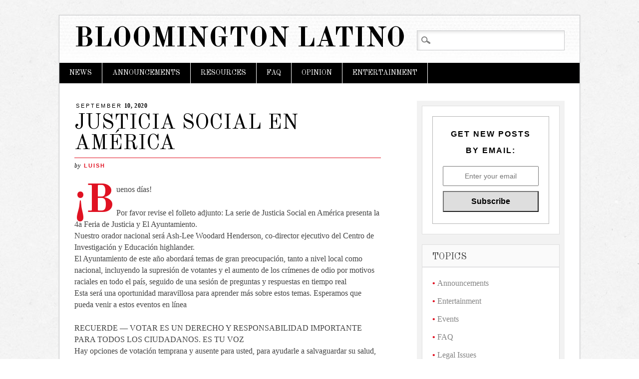

--- FILE ---
content_type: text/html; charset=UTF-8
request_url: http://bloomingtonlatino.org/announcements/justicia-social-en-america/
body_size: 25868
content:
<!DOCTYPE html>
<html lang="en" class="no-js">
<head>
<meta charset="UTF-8" />
<meta name="viewport" content="width=device-width" />
<link rel="profile" href="http://gmpg.org/xfn/11" />
<link rel="pingback" href="http://bloomingtonlatino.org/xmlrpc.php" />


<title>Justicia Social en América &#8211; Bloomington Latino</title>
<meta name='robots' content='max-image-preview:large' />
<!-- Google tag (gtag.js) consent mode dataLayer added by Site Kit -->
<script type="text/javascript" id="google_gtagjs-js-consent-mode-data-layer">
/* <![CDATA[ */
window.dataLayer = window.dataLayer || [];function gtag(){dataLayer.push(arguments);}
gtag('consent', 'default', {"ad_personalization":"denied","ad_storage":"denied","ad_user_data":"denied","analytics_storage":"denied","functionality_storage":"denied","security_storage":"denied","personalization_storage":"denied","region":["AT","BE","BG","CH","CY","CZ","DE","DK","EE","ES","FI","FR","GB","GR","HR","HU","IE","IS","IT","LI","LT","LU","LV","MT","NL","NO","PL","PT","RO","SE","SI","SK"],"wait_for_update":500});
window._googlesitekitConsentCategoryMap = {"statistics":["analytics_storage"],"marketing":["ad_storage","ad_user_data","ad_personalization"],"functional":["functionality_storage","security_storage"],"preferences":["personalization_storage"]};
window._googlesitekitConsents = {"ad_personalization":"denied","ad_storage":"denied","ad_user_data":"denied","analytics_storage":"denied","functionality_storage":"denied","security_storage":"denied","personalization_storage":"denied","region":["AT","BE","BG","CH","CY","CZ","DE","DK","EE","ES","FI","FR","GB","GR","HR","HU","IE","IS","IT","LI","LT","LU","LV","MT","NL","NO","PL","PT","RO","SE","SI","SK"],"wait_for_update":500};
/* ]]> */
</script>
<!-- End Google tag (gtag.js) consent mode dataLayer added by Site Kit -->
<link rel='dns-prefetch' href='//www.googletagmanager.com' />
<link rel='dns-prefetch' href='//pagead2.googlesyndication.com' />
<link rel='dns-prefetch' href='//fundingchoicesmessages.google.com' />
<link rel="alternate" type="application/rss+xml" title="Bloomington Latino &raquo; Feed" href="http://bloomingtonlatino.org/feed/" />
<link rel="alternate" type="application/rss+xml" title="Bloomington Latino &raquo; Comments Feed" href="http://bloomingtonlatino.org/comments/feed/" />
<link rel="alternate" type="application/rss+xml" title="Bloomington Latino &raquo; Justicia Social en América Comments Feed" href="http://bloomingtonlatino.org/announcements/justicia-social-en-america/feed/" />
<link rel="alternate" title="oEmbed (JSON)" type="application/json+oembed" href="http://bloomingtonlatino.org/wp-json/oembed/1.0/embed?url=http%3A%2F%2Fbloomingtonlatino.org%2Fannouncements%2Fjusticia-social-en-america%2F" />
<link rel="alternate" title="oEmbed (XML)" type="text/xml+oembed" href="http://bloomingtonlatino.org/wp-json/oembed/1.0/embed?url=http%3A%2F%2Fbloomingtonlatino.org%2Fannouncements%2Fjusticia-social-en-america%2F&#038;format=xml" />
<style id='wp-img-auto-sizes-contain-inline-css' type='text/css'>
img:is([sizes=auto i],[sizes^="auto," i]){contain-intrinsic-size:3000px 1500px}
/*# sourceURL=wp-img-auto-sizes-contain-inline-css */
</style>
<style id='wp-emoji-styles-inline-css' type='text/css'>

	img.wp-smiley, img.emoji {
		display: inline !important;
		border: none !important;
		box-shadow: none !important;
		height: 1em !important;
		width: 1em !important;
		margin: 0 0.07em !important;
		vertical-align: -0.1em !important;
		background: none !important;
		padding: 0 !important;
	}
/*# sourceURL=wp-emoji-styles-inline-css */
</style>
<style id='wp-block-library-inline-css' type='text/css'>
:root{--wp-block-synced-color:#7a00df;--wp-block-synced-color--rgb:122,0,223;--wp-bound-block-color:var(--wp-block-synced-color);--wp-editor-canvas-background:#ddd;--wp-admin-theme-color:#007cba;--wp-admin-theme-color--rgb:0,124,186;--wp-admin-theme-color-darker-10:#006ba1;--wp-admin-theme-color-darker-10--rgb:0,107,160.5;--wp-admin-theme-color-darker-20:#005a87;--wp-admin-theme-color-darker-20--rgb:0,90,135;--wp-admin-border-width-focus:2px}@media (min-resolution:192dpi){:root{--wp-admin-border-width-focus:1.5px}}.wp-element-button{cursor:pointer}:root .has-very-light-gray-background-color{background-color:#eee}:root .has-very-dark-gray-background-color{background-color:#313131}:root .has-very-light-gray-color{color:#eee}:root .has-very-dark-gray-color{color:#313131}:root .has-vivid-green-cyan-to-vivid-cyan-blue-gradient-background{background:linear-gradient(135deg,#00d084,#0693e3)}:root .has-purple-crush-gradient-background{background:linear-gradient(135deg,#34e2e4,#4721fb 50%,#ab1dfe)}:root .has-hazy-dawn-gradient-background{background:linear-gradient(135deg,#faaca8,#dad0ec)}:root .has-subdued-olive-gradient-background{background:linear-gradient(135deg,#fafae1,#67a671)}:root .has-atomic-cream-gradient-background{background:linear-gradient(135deg,#fdd79a,#004a59)}:root .has-nightshade-gradient-background{background:linear-gradient(135deg,#330968,#31cdcf)}:root .has-midnight-gradient-background{background:linear-gradient(135deg,#020381,#2874fc)}:root{--wp--preset--font-size--normal:16px;--wp--preset--font-size--huge:42px}.has-regular-font-size{font-size:1em}.has-larger-font-size{font-size:2.625em}.has-normal-font-size{font-size:var(--wp--preset--font-size--normal)}.has-huge-font-size{font-size:var(--wp--preset--font-size--huge)}.has-text-align-center{text-align:center}.has-text-align-left{text-align:left}.has-text-align-right{text-align:right}.has-fit-text{white-space:nowrap!important}#end-resizable-editor-section{display:none}.aligncenter{clear:both}.items-justified-left{justify-content:flex-start}.items-justified-center{justify-content:center}.items-justified-right{justify-content:flex-end}.items-justified-space-between{justify-content:space-between}.screen-reader-text{border:0;clip-path:inset(50%);height:1px;margin:-1px;overflow:hidden;padding:0;position:absolute;width:1px;word-wrap:normal!important}.screen-reader-text:focus{background-color:#ddd;clip-path:none;color:#444;display:block;font-size:1em;height:auto;left:5px;line-height:normal;padding:15px 23px 14px;text-decoration:none;top:5px;width:auto;z-index:100000}html :where(.has-border-color){border-style:solid}html :where([style*=border-top-color]){border-top-style:solid}html :where([style*=border-right-color]){border-right-style:solid}html :where([style*=border-bottom-color]){border-bottom-style:solid}html :where([style*=border-left-color]){border-left-style:solid}html :where([style*=border-width]){border-style:solid}html :where([style*=border-top-width]){border-top-style:solid}html :where([style*=border-right-width]){border-right-style:solid}html :where([style*=border-bottom-width]){border-bottom-style:solid}html :where([style*=border-left-width]){border-left-style:solid}html :where(img[class*=wp-image-]){height:auto;max-width:100%}:where(figure){margin:0 0 1em}html :where(.is-position-sticky){--wp-admin--admin-bar--position-offset:var(--wp-admin--admin-bar--height,0px)}@media screen and (max-width:600px){html :where(.is-position-sticky){--wp-admin--admin-bar--position-offset:0px}}

/*# sourceURL=wp-block-library-inline-css */
</style><style id='wp-block-image-inline-css' type='text/css'>
.wp-block-image>a,.wp-block-image>figure>a{display:inline-block}.wp-block-image img{box-sizing:border-box;height:auto;max-width:100%;vertical-align:bottom}@media not (prefers-reduced-motion){.wp-block-image img.hide{visibility:hidden}.wp-block-image img.show{animation:show-content-image .4s}}.wp-block-image[style*=border-radius] img,.wp-block-image[style*=border-radius]>a{border-radius:inherit}.wp-block-image.has-custom-border img{box-sizing:border-box}.wp-block-image.aligncenter{text-align:center}.wp-block-image.alignfull>a,.wp-block-image.alignwide>a{width:100%}.wp-block-image.alignfull img,.wp-block-image.alignwide img{height:auto;width:100%}.wp-block-image .aligncenter,.wp-block-image .alignleft,.wp-block-image .alignright,.wp-block-image.aligncenter,.wp-block-image.alignleft,.wp-block-image.alignright{display:table}.wp-block-image .aligncenter>figcaption,.wp-block-image .alignleft>figcaption,.wp-block-image .alignright>figcaption,.wp-block-image.aligncenter>figcaption,.wp-block-image.alignleft>figcaption,.wp-block-image.alignright>figcaption{caption-side:bottom;display:table-caption}.wp-block-image .alignleft{float:left;margin:.5em 1em .5em 0}.wp-block-image .alignright{float:right;margin:.5em 0 .5em 1em}.wp-block-image .aligncenter{margin-left:auto;margin-right:auto}.wp-block-image :where(figcaption){margin-bottom:1em;margin-top:.5em}.wp-block-image.is-style-circle-mask img{border-radius:9999px}@supports ((-webkit-mask-image:none) or (mask-image:none)) or (-webkit-mask-image:none){.wp-block-image.is-style-circle-mask img{border-radius:0;-webkit-mask-image:url('data:image/svg+xml;utf8,<svg viewBox="0 0 100 100" xmlns="http://www.w3.org/2000/svg"><circle cx="50" cy="50" r="50"/></svg>');mask-image:url('data:image/svg+xml;utf8,<svg viewBox="0 0 100 100" xmlns="http://www.w3.org/2000/svg"><circle cx="50" cy="50" r="50"/></svg>');mask-mode:alpha;-webkit-mask-position:center;mask-position:center;-webkit-mask-repeat:no-repeat;mask-repeat:no-repeat;-webkit-mask-size:contain;mask-size:contain}}:root :where(.wp-block-image.is-style-rounded img,.wp-block-image .is-style-rounded img){border-radius:9999px}.wp-block-image figure{margin:0}.wp-lightbox-container{display:flex;flex-direction:column;position:relative}.wp-lightbox-container img{cursor:zoom-in}.wp-lightbox-container img:hover+button{opacity:1}.wp-lightbox-container button{align-items:center;backdrop-filter:blur(16px) saturate(180%);background-color:#5a5a5a40;border:none;border-radius:4px;cursor:zoom-in;display:flex;height:20px;justify-content:center;opacity:0;padding:0;position:absolute;right:16px;text-align:center;top:16px;width:20px;z-index:100}@media not (prefers-reduced-motion){.wp-lightbox-container button{transition:opacity .2s ease}}.wp-lightbox-container button:focus-visible{outline:3px auto #5a5a5a40;outline:3px auto -webkit-focus-ring-color;outline-offset:3px}.wp-lightbox-container button:hover{cursor:pointer;opacity:1}.wp-lightbox-container button:focus{opacity:1}.wp-lightbox-container button:focus,.wp-lightbox-container button:hover,.wp-lightbox-container button:not(:hover):not(:active):not(.has-background){background-color:#5a5a5a40;border:none}.wp-lightbox-overlay{box-sizing:border-box;cursor:zoom-out;height:100vh;left:0;overflow:hidden;position:fixed;top:0;visibility:hidden;width:100%;z-index:100000}.wp-lightbox-overlay .close-button{align-items:center;cursor:pointer;display:flex;justify-content:center;min-height:40px;min-width:40px;padding:0;position:absolute;right:calc(env(safe-area-inset-right) + 16px);top:calc(env(safe-area-inset-top) + 16px);z-index:5000000}.wp-lightbox-overlay .close-button:focus,.wp-lightbox-overlay .close-button:hover,.wp-lightbox-overlay .close-button:not(:hover):not(:active):not(.has-background){background:none;border:none}.wp-lightbox-overlay .lightbox-image-container{height:var(--wp--lightbox-container-height);left:50%;overflow:hidden;position:absolute;top:50%;transform:translate(-50%,-50%);transform-origin:top left;width:var(--wp--lightbox-container-width);z-index:9999999999}.wp-lightbox-overlay .wp-block-image{align-items:center;box-sizing:border-box;display:flex;height:100%;justify-content:center;margin:0;position:relative;transform-origin:0 0;width:100%;z-index:3000000}.wp-lightbox-overlay .wp-block-image img{height:var(--wp--lightbox-image-height);min-height:var(--wp--lightbox-image-height);min-width:var(--wp--lightbox-image-width);width:var(--wp--lightbox-image-width)}.wp-lightbox-overlay .wp-block-image figcaption{display:none}.wp-lightbox-overlay button{background:none;border:none}.wp-lightbox-overlay .scrim{background-color:#fff;height:100%;opacity:.9;position:absolute;width:100%;z-index:2000000}.wp-lightbox-overlay.active{visibility:visible}@media not (prefers-reduced-motion){.wp-lightbox-overlay.active{animation:turn-on-visibility .25s both}.wp-lightbox-overlay.active img{animation:turn-on-visibility .35s both}.wp-lightbox-overlay.show-closing-animation:not(.active){animation:turn-off-visibility .35s both}.wp-lightbox-overlay.show-closing-animation:not(.active) img{animation:turn-off-visibility .25s both}.wp-lightbox-overlay.zoom.active{animation:none;opacity:1;visibility:visible}.wp-lightbox-overlay.zoom.active .lightbox-image-container{animation:lightbox-zoom-in .4s}.wp-lightbox-overlay.zoom.active .lightbox-image-container img{animation:none}.wp-lightbox-overlay.zoom.active .scrim{animation:turn-on-visibility .4s forwards}.wp-lightbox-overlay.zoom.show-closing-animation:not(.active){animation:none}.wp-lightbox-overlay.zoom.show-closing-animation:not(.active) .lightbox-image-container{animation:lightbox-zoom-out .4s}.wp-lightbox-overlay.zoom.show-closing-animation:not(.active) .lightbox-image-container img{animation:none}.wp-lightbox-overlay.zoom.show-closing-animation:not(.active) .scrim{animation:turn-off-visibility .4s forwards}}@keyframes show-content-image{0%{visibility:hidden}99%{visibility:hidden}to{visibility:visible}}@keyframes turn-on-visibility{0%{opacity:0}to{opacity:1}}@keyframes turn-off-visibility{0%{opacity:1;visibility:visible}99%{opacity:0;visibility:visible}to{opacity:0;visibility:hidden}}@keyframes lightbox-zoom-in{0%{transform:translate(calc((-100vw + var(--wp--lightbox-scrollbar-width))/2 + var(--wp--lightbox-initial-left-position)),calc(-50vh + var(--wp--lightbox-initial-top-position))) scale(var(--wp--lightbox-scale))}to{transform:translate(-50%,-50%) scale(1)}}@keyframes lightbox-zoom-out{0%{transform:translate(-50%,-50%) scale(1);visibility:visible}99%{visibility:visible}to{transform:translate(calc((-100vw + var(--wp--lightbox-scrollbar-width))/2 + var(--wp--lightbox-initial-left-position)),calc(-50vh + var(--wp--lightbox-initial-top-position))) scale(var(--wp--lightbox-scale));visibility:hidden}}
/*# sourceURL=http://bloomingtonlatino.org/wp-includes/blocks/image/style.min.css */
</style>
<style id='wp-block-paragraph-inline-css' type='text/css'>
.is-small-text{font-size:.875em}.is-regular-text{font-size:1em}.is-large-text{font-size:2.25em}.is-larger-text{font-size:3em}.has-drop-cap:not(:focus):first-letter{float:left;font-size:8.4em;font-style:normal;font-weight:100;line-height:.68;margin:.05em .1em 0 0;text-transform:uppercase}body.rtl .has-drop-cap:not(:focus):first-letter{float:none;margin-left:.1em}p.has-drop-cap.has-background{overflow:hidden}:root :where(p.has-background){padding:1.25em 2.375em}:where(p.has-text-color:not(.has-link-color)) a{color:inherit}p.has-text-align-left[style*="writing-mode:vertical-lr"],p.has-text-align-right[style*="writing-mode:vertical-rl"]{rotate:180deg}
/*# sourceURL=http://bloomingtonlatino.org/wp-includes/blocks/paragraph/style.min.css */
</style>
<style id='global-styles-inline-css' type='text/css'>
:root{--wp--preset--aspect-ratio--square: 1;--wp--preset--aspect-ratio--4-3: 4/3;--wp--preset--aspect-ratio--3-4: 3/4;--wp--preset--aspect-ratio--3-2: 3/2;--wp--preset--aspect-ratio--2-3: 2/3;--wp--preset--aspect-ratio--16-9: 16/9;--wp--preset--aspect-ratio--9-16: 9/16;--wp--preset--color--black: #000000;--wp--preset--color--cyan-bluish-gray: #abb8c3;--wp--preset--color--white: #ffffff;--wp--preset--color--pale-pink: #f78da7;--wp--preset--color--vivid-red: #cf2e2e;--wp--preset--color--luminous-vivid-orange: #ff6900;--wp--preset--color--luminous-vivid-amber: #fcb900;--wp--preset--color--light-green-cyan: #7bdcb5;--wp--preset--color--vivid-green-cyan: #00d084;--wp--preset--color--pale-cyan-blue: #8ed1fc;--wp--preset--color--vivid-cyan-blue: #0693e3;--wp--preset--color--vivid-purple: #9b51e0;--wp--preset--gradient--vivid-cyan-blue-to-vivid-purple: linear-gradient(135deg,rgb(6,147,227) 0%,rgb(155,81,224) 100%);--wp--preset--gradient--light-green-cyan-to-vivid-green-cyan: linear-gradient(135deg,rgb(122,220,180) 0%,rgb(0,208,130) 100%);--wp--preset--gradient--luminous-vivid-amber-to-luminous-vivid-orange: linear-gradient(135deg,rgb(252,185,0) 0%,rgb(255,105,0) 100%);--wp--preset--gradient--luminous-vivid-orange-to-vivid-red: linear-gradient(135deg,rgb(255,105,0) 0%,rgb(207,46,46) 100%);--wp--preset--gradient--very-light-gray-to-cyan-bluish-gray: linear-gradient(135deg,rgb(238,238,238) 0%,rgb(169,184,195) 100%);--wp--preset--gradient--cool-to-warm-spectrum: linear-gradient(135deg,rgb(74,234,220) 0%,rgb(151,120,209) 20%,rgb(207,42,186) 40%,rgb(238,44,130) 60%,rgb(251,105,98) 80%,rgb(254,248,76) 100%);--wp--preset--gradient--blush-light-purple: linear-gradient(135deg,rgb(255,206,236) 0%,rgb(152,150,240) 100%);--wp--preset--gradient--blush-bordeaux: linear-gradient(135deg,rgb(254,205,165) 0%,rgb(254,45,45) 50%,rgb(107,0,62) 100%);--wp--preset--gradient--luminous-dusk: linear-gradient(135deg,rgb(255,203,112) 0%,rgb(199,81,192) 50%,rgb(65,88,208) 100%);--wp--preset--gradient--pale-ocean: linear-gradient(135deg,rgb(255,245,203) 0%,rgb(182,227,212) 50%,rgb(51,167,181) 100%);--wp--preset--gradient--electric-grass: linear-gradient(135deg,rgb(202,248,128) 0%,rgb(113,206,126) 100%);--wp--preset--gradient--midnight: linear-gradient(135deg,rgb(2,3,129) 0%,rgb(40,116,252) 100%);--wp--preset--font-size--small: 13px;--wp--preset--font-size--medium: 20px;--wp--preset--font-size--large: 36px;--wp--preset--font-size--x-large: 42px;--wp--preset--spacing--20: 0.44rem;--wp--preset--spacing--30: 0.67rem;--wp--preset--spacing--40: 1rem;--wp--preset--spacing--50: 1.5rem;--wp--preset--spacing--60: 2.25rem;--wp--preset--spacing--70: 3.38rem;--wp--preset--spacing--80: 5.06rem;--wp--preset--shadow--natural: 6px 6px 9px rgba(0, 0, 0, 0.2);--wp--preset--shadow--deep: 12px 12px 50px rgba(0, 0, 0, 0.4);--wp--preset--shadow--sharp: 6px 6px 0px rgba(0, 0, 0, 0.2);--wp--preset--shadow--outlined: 6px 6px 0px -3px rgb(255, 255, 255), 6px 6px rgb(0, 0, 0);--wp--preset--shadow--crisp: 6px 6px 0px rgb(0, 0, 0);}:where(.is-layout-flex){gap: 0.5em;}:where(.is-layout-grid){gap: 0.5em;}body .is-layout-flex{display: flex;}.is-layout-flex{flex-wrap: wrap;align-items: center;}.is-layout-flex > :is(*, div){margin: 0;}body .is-layout-grid{display: grid;}.is-layout-grid > :is(*, div){margin: 0;}:where(.wp-block-columns.is-layout-flex){gap: 2em;}:where(.wp-block-columns.is-layout-grid){gap: 2em;}:where(.wp-block-post-template.is-layout-flex){gap: 1.25em;}:where(.wp-block-post-template.is-layout-grid){gap: 1.25em;}.has-black-color{color: var(--wp--preset--color--black) !important;}.has-cyan-bluish-gray-color{color: var(--wp--preset--color--cyan-bluish-gray) !important;}.has-white-color{color: var(--wp--preset--color--white) !important;}.has-pale-pink-color{color: var(--wp--preset--color--pale-pink) !important;}.has-vivid-red-color{color: var(--wp--preset--color--vivid-red) !important;}.has-luminous-vivid-orange-color{color: var(--wp--preset--color--luminous-vivid-orange) !important;}.has-luminous-vivid-amber-color{color: var(--wp--preset--color--luminous-vivid-amber) !important;}.has-light-green-cyan-color{color: var(--wp--preset--color--light-green-cyan) !important;}.has-vivid-green-cyan-color{color: var(--wp--preset--color--vivid-green-cyan) !important;}.has-pale-cyan-blue-color{color: var(--wp--preset--color--pale-cyan-blue) !important;}.has-vivid-cyan-blue-color{color: var(--wp--preset--color--vivid-cyan-blue) !important;}.has-vivid-purple-color{color: var(--wp--preset--color--vivid-purple) !important;}.has-black-background-color{background-color: var(--wp--preset--color--black) !important;}.has-cyan-bluish-gray-background-color{background-color: var(--wp--preset--color--cyan-bluish-gray) !important;}.has-white-background-color{background-color: var(--wp--preset--color--white) !important;}.has-pale-pink-background-color{background-color: var(--wp--preset--color--pale-pink) !important;}.has-vivid-red-background-color{background-color: var(--wp--preset--color--vivid-red) !important;}.has-luminous-vivid-orange-background-color{background-color: var(--wp--preset--color--luminous-vivid-orange) !important;}.has-luminous-vivid-amber-background-color{background-color: var(--wp--preset--color--luminous-vivid-amber) !important;}.has-light-green-cyan-background-color{background-color: var(--wp--preset--color--light-green-cyan) !important;}.has-vivid-green-cyan-background-color{background-color: var(--wp--preset--color--vivid-green-cyan) !important;}.has-pale-cyan-blue-background-color{background-color: var(--wp--preset--color--pale-cyan-blue) !important;}.has-vivid-cyan-blue-background-color{background-color: var(--wp--preset--color--vivid-cyan-blue) !important;}.has-vivid-purple-background-color{background-color: var(--wp--preset--color--vivid-purple) !important;}.has-black-border-color{border-color: var(--wp--preset--color--black) !important;}.has-cyan-bluish-gray-border-color{border-color: var(--wp--preset--color--cyan-bluish-gray) !important;}.has-white-border-color{border-color: var(--wp--preset--color--white) !important;}.has-pale-pink-border-color{border-color: var(--wp--preset--color--pale-pink) !important;}.has-vivid-red-border-color{border-color: var(--wp--preset--color--vivid-red) !important;}.has-luminous-vivid-orange-border-color{border-color: var(--wp--preset--color--luminous-vivid-orange) !important;}.has-luminous-vivid-amber-border-color{border-color: var(--wp--preset--color--luminous-vivid-amber) !important;}.has-light-green-cyan-border-color{border-color: var(--wp--preset--color--light-green-cyan) !important;}.has-vivid-green-cyan-border-color{border-color: var(--wp--preset--color--vivid-green-cyan) !important;}.has-pale-cyan-blue-border-color{border-color: var(--wp--preset--color--pale-cyan-blue) !important;}.has-vivid-cyan-blue-border-color{border-color: var(--wp--preset--color--vivid-cyan-blue) !important;}.has-vivid-purple-border-color{border-color: var(--wp--preset--color--vivid-purple) !important;}.has-vivid-cyan-blue-to-vivid-purple-gradient-background{background: var(--wp--preset--gradient--vivid-cyan-blue-to-vivid-purple) !important;}.has-light-green-cyan-to-vivid-green-cyan-gradient-background{background: var(--wp--preset--gradient--light-green-cyan-to-vivid-green-cyan) !important;}.has-luminous-vivid-amber-to-luminous-vivid-orange-gradient-background{background: var(--wp--preset--gradient--luminous-vivid-amber-to-luminous-vivid-orange) !important;}.has-luminous-vivid-orange-to-vivid-red-gradient-background{background: var(--wp--preset--gradient--luminous-vivid-orange-to-vivid-red) !important;}.has-very-light-gray-to-cyan-bluish-gray-gradient-background{background: var(--wp--preset--gradient--very-light-gray-to-cyan-bluish-gray) !important;}.has-cool-to-warm-spectrum-gradient-background{background: var(--wp--preset--gradient--cool-to-warm-spectrum) !important;}.has-blush-light-purple-gradient-background{background: var(--wp--preset--gradient--blush-light-purple) !important;}.has-blush-bordeaux-gradient-background{background: var(--wp--preset--gradient--blush-bordeaux) !important;}.has-luminous-dusk-gradient-background{background: var(--wp--preset--gradient--luminous-dusk) !important;}.has-pale-ocean-gradient-background{background: var(--wp--preset--gradient--pale-ocean) !important;}.has-electric-grass-gradient-background{background: var(--wp--preset--gradient--electric-grass) !important;}.has-midnight-gradient-background{background: var(--wp--preset--gradient--midnight) !important;}.has-small-font-size{font-size: var(--wp--preset--font-size--small) !important;}.has-medium-font-size{font-size: var(--wp--preset--font-size--medium) !important;}.has-large-font-size{font-size: var(--wp--preset--font-size--large) !important;}.has-x-large-font-size{font-size: var(--wp--preset--font-size--x-large) !important;}
/*# sourceURL=global-styles-inline-css */
</style>

<style id='classic-theme-styles-inline-css' type='text/css'>
/*! This file is auto-generated */
.wp-block-button__link{color:#fff;background-color:#32373c;border-radius:9999px;box-shadow:none;text-decoration:none;padding:calc(.667em + 2px) calc(1.333em + 2px);font-size:1.125em}.wp-block-file__button{background:#32373c;color:#fff;text-decoration:none}
/*# sourceURL=/wp-includes/css/classic-themes.min.css */
</style>
<link rel='stylesheet' id='SFSIPLUSmainCss-css' href='http://bloomingtonlatino.org/wp-content/plugins/ultimate-social-media-plus/css/sfsi-style.css?ver=3.7.1' type='text/css' media='all' />
<link rel='stylesheet' id='diginews_style-css' href='http://bloomingtonlatino.org/wp-content/themes/diginews/style.css?ver=6.9' type='text/css' media='all' />
<script type="text/javascript" src="http://bloomingtonlatino.org/wp-includes/js/jquery/jquery.min.js?ver=3.7.1" id="jquery-core-js"></script>
<script type="text/javascript" src="http://bloomingtonlatino.org/wp-includes/js/jquery/jquery-migrate.min.js?ver=3.4.1" id="jquery-migrate-js"></script>
<script type="text/javascript" src="http://bloomingtonlatino.org/wp-content/themes/diginews/library/js/modernizr-2.6.1.min.js?ver=2.6.1" id="modernizr-js"></script>
<script type="text/javascript" src="http://bloomingtonlatino.org/wp-content/themes/diginews/library/js/scripts.js?ver=1.0.0" id="diginews_custom_js-js"></script>

<!-- Google tag (gtag.js) snippet added by Site Kit -->
<!-- Google Analytics snippet added by Site Kit -->
<script type="text/javascript" src="https://www.googletagmanager.com/gtag/js?id=G-XQVFQDC3F2" id="google_gtagjs-js" async></script>
<script type="text/javascript" id="google_gtagjs-js-after">
/* <![CDATA[ */
window.dataLayer = window.dataLayer || [];function gtag(){dataLayer.push(arguments);}
gtag("set","linker",{"domains":["bloomingtonlatino.org"]});
gtag("js", new Date());
gtag("set", "developer_id.dZTNiMT", true);
gtag("config", "G-XQVFQDC3F2", {"googlesitekit_post_type":"post","googlesitekit_post_date":"20200910"});
//# sourceURL=google_gtagjs-js-after
/* ]]> */
</script>
<link rel="https://api.w.org/" href="http://bloomingtonlatino.org/wp-json/" /><link rel="alternate" title="JSON" type="application/json" href="http://bloomingtonlatino.org/wp-json/wp/v2/posts/2201" /><link rel="EditURI" type="application/rsd+xml" title="RSD" href="http://bloomingtonlatino.org/xmlrpc.php?rsd" />
<meta name="generator" content="WordPress 6.9" />
<link rel="canonical" href="http://bloomingtonlatino.org/announcements/justicia-social-en-america/" />
<link rel='shortlink' href='http://bloomingtonlatino.org/?p=2201' />
<meta name="generator" content="Site Kit by Google 1.167.0" />	<script>
		window.addEventListener("sfsi_plus_functions_loaded", function() {
			var body = document.getElementsByTagName('body')[0];
			// console.log(body);
			body.classList.add("sfsi_plus_3.53");
		})
		// window.addEventListener('sfsi_plus_functions_loaded',function(e) {
		// 	jQuery("body").addClass("sfsi_plus_3.53")
		// });
		jQuery(document).ready(function(e) {
			jQuery("body").addClass("sfsi_plus_3.53")
		});

		function sfsi_plus_processfurther(ref) {
			var feed_id = '[base64]';
			var feedtype = 8;
			var email = jQuery(ref).find('input[name="email"]').val();
			var filter = /^(([^<>()[\]\\.,;:\s@\"]+(\.[^<>()[\]\\.,;:\s@\"]+)*)|(\".+\"))@((\[[0-9]{1,3}\.[0-9]{1,3}\.[0-9]{1,3}\.[0-9]{1,3}\])|(([a-zA-Z\-0-9]+\.)+[a-zA-Z]{2,}))$/;
			if ((email != "Enter your email") && (filter.test(email))) {
				if (feedtype == "8") {
					var url = "https://api.follow.it/subscription-form/" + feed_id + "/" + feedtype;
					window.open(url, "popupwindow", "scrollbars=yes,width=1080,height=760");
					return true;
				}
			} else {
				alert("Please enter email address");
				jQuery(ref).find('input[name="email"]').focus();
				return false;
			}
		}
	</script>
	<style>
		.sfsi_plus_subscribe_Popinner {
			width: 100% !important;
			height: auto !important;
			border: 1px solid #b5b5b5 !important;
			padding: 18px 0px !important;
			background-color: #ffffff !important;
		}

		.sfsi_plus_subscribe_Popinner form {
			margin: 0 20px !important;
		}

		.sfsi_plus_subscribe_Popinner h5 {
			font-family: Helvetica,Arial,sans-serif !important;

			font-weight: bold !important;
			color: #000000 !important;
			font-size: 16px !important;
			text-align: center !important;
			margin: 0 0 10px !important;
			padding: 0 !important;
		}

		.sfsi_plus_subscription_form_field {
			margin: 5px 0 !important;
			width: 100% !important;
			display: inline-flex;
			display: -webkit-inline-flex;
		}

		.sfsi_plus_subscription_form_field input {
			width: 100% !important;
			padding: 10px 0px !important;
		}

		.sfsi_plus_subscribe_Popinner input[type=email] {
			font-family: Helvetica,Arial,sans-serif !important;

			font-style: normal !important;
			color:  !important;
			font-size: 14px !important;
			text-align: center !important;
		}

		.sfsi_plus_subscribe_Popinner input[type=email]::-webkit-input-placeholder {
			font-family: Helvetica,Arial,sans-serif !important;

			font-style: normal !important;
			color:  !important;
			font-size: 14px !important;
			text-align: center !important;
		}

		.sfsi_plus_subscribe_Popinner input[type=email]:-moz-placeholder {
			/* Firefox 18- */
			font-family: Helvetica,Arial,sans-serif !important;

			font-style: normal !important;
			color:  !important;
			font-size: 14px !important;
			text-align: center !important;
		}

		.sfsi_plus_subscribe_Popinner input[type=email]::-moz-placeholder {
			/* Firefox 19+ */
			font-family: Helvetica,Arial,sans-serif !important;

			font-style: normal !important;
			color:  !important;
			font-size: 14px !important;
			text-align: center !important;
		}

		.sfsi_plus_subscribe_Popinner input[type=email]:-ms-input-placeholder {
			font-family: Helvetica,Arial,sans-serif !important;

			font-style: normal !important;
			color:  !important;
			font-size: 14px !important;
			text-align: center !important;
		}

		.sfsi_plus_subscribe_Popinner input[type=submit] {
			font-family: Helvetica,Arial,sans-serif !important;

			font-weight: bold !important;
			color: #000000 !important;
			font-size: 16px !important;
			text-align: center !important;
			background-color: #dedede !important;
		}
	</style>
	<meta name="follow.[base64]" content="Je6RQ5TULPlNbDLcKkjP"/> <meta name="viewport" content="width=device-width, initial-scale=1">
<!-- Google AdSense meta tags added by Site Kit -->
<meta name="google-adsense-platform-account" content="ca-host-pub-2644536267352236">
<meta name="google-adsense-platform-domain" content="sitekit.withgoogle.com">
<!-- End Google AdSense meta tags added by Site Kit -->
<style type="text/css">.recentcomments a{display:inline !important;padding:0 !important;margin:0 !important;}</style><style type="text/css" id="custom-background-css">
body.custom-background { background-image: url("http://bloomingtonlatino.org/wp-content/themes/diginews/library/images/bg.jpg"); background-position: left top; background-size: auto; background-repeat: repeat; background-attachment: scroll; }
</style>
	
<!-- Google AdSense snippet added by Site Kit -->
<script type="text/javascript" async="async" src="https://pagead2.googlesyndication.com/pagead/js/adsbygoogle.js?client=ca-pub-1142465777167307&amp;host=ca-host-pub-2644536267352236" crossorigin="anonymous"></script>

<!-- End Google AdSense snippet added by Site Kit -->

<!-- Google AdSense Ad Blocking Recovery snippet added by Site Kit -->
<script async src="https://fundingchoicesmessages.google.com/i/pub-1142465777167307?ers=1"></script><script>(function() {function signalGooglefcPresent() {if (!window.frames['googlefcPresent']) {if (document.body) {const iframe = document.createElement('iframe'); iframe.style = 'width: 0; height: 0; border: none; z-index: -1000; left: -1000px; top: -1000px;'; iframe.style.display = 'none'; iframe.name = 'googlefcPresent'; document.body.appendChild(iframe);} else {setTimeout(signalGooglefcPresent, 0);}}}signalGooglefcPresent();})();</script>
<!-- End Google AdSense Ad Blocking Recovery snippet added by Site Kit -->

<!-- Google AdSense Ad Blocking Recovery Error Protection snippet added by Site Kit -->
<script>(function(){'use strict';function aa(a){var b=0;return function(){return b<a.length?{done:!1,value:a[b++]}:{done:!0}}}var ba=typeof Object.defineProperties=="function"?Object.defineProperty:function(a,b,c){if(a==Array.prototype||a==Object.prototype)return a;a[b]=c.value;return a};
function ca(a){a=["object"==typeof globalThis&&globalThis,a,"object"==typeof window&&window,"object"==typeof self&&self,"object"==typeof global&&global];for(var b=0;b<a.length;++b){var c=a[b];if(c&&c.Math==Math)return c}throw Error("Cannot find global object");}var da=ca(this);function l(a,b){if(b)a:{var c=da;a=a.split(".");for(var d=0;d<a.length-1;d++){var e=a[d];if(!(e in c))break a;c=c[e]}a=a[a.length-1];d=c[a];b=b(d);b!=d&&b!=null&&ba(c,a,{configurable:!0,writable:!0,value:b})}}
function ea(a){return a.raw=a}function n(a){var b=typeof Symbol!="undefined"&&Symbol.iterator&&a[Symbol.iterator];if(b)return b.call(a);if(typeof a.length=="number")return{next:aa(a)};throw Error(String(a)+" is not an iterable or ArrayLike");}function fa(a){for(var b,c=[];!(b=a.next()).done;)c.push(b.value);return c}var ha=typeof Object.create=="function"?Object.create:function(a){function b(){}b.prototype=a;return new b},p;
if(typeof Object.setPrototypeOf=="function")p=Object.setPrototypeOf;else{var q;a:{var ja={a:!0},ka={};try{ka.__proto__=ja;q=ka.a;break a}catch(a){}q=!1}p=q?function(a,b){a.__proto__=b;if(a.__proto__!==b)throw new TypeError(a+" is not extensible");return a}:null}var la=p;
function t(a,b){a.prototype=ha(b.prototype);a.prototype.constructor=a;if(la)la(a,b);else for(var c in b)if(c!="prototype")if(Object.defineProperties){var d=Object.getOwnPropertyDescriptor(b,c);d&&Object.defineProperty(a,c,d)}else a[c]=b[c];a.A=b.prototype}function ma(){for(var a=Number(this),b=[],c=a;c<arguments.length;c++)b[c-a]=arguments[c];return b}l("Object.is",function(a){return a?a:function(b,c){return b===c?b!==0||1/b===1/c:b!==b&&c!==c}});
l("Array.prototype.includes",function(a){return a?a:function(b,c){var d=this;d instanceof String&&(d=String(d));var e=d.length;c=c||0;for(c<0&&(c=Math.max(c+e,0));c<e;c++){var f=d[c];if(f===b||Object.is(f,b))return!0}return!1}});
l("String.prototype.includes",function(a){return a?a:function(b,c){if(this==null)throw new TypeError("The 'this' value for String.prototype.includes must not be null or undefined");if(b instanceof RegExp)throw new TypeError("First argument to String.prototype.includes must not be a regular expression");return this.indexOf(b,c||0)!==-1}});l("Number.MAX_SAFE_INTEGER",function(){return 9007199254740991});
l("Number.isFinite",function(a){return a?a:function(b){return typeof b!=="number"?!1:!isNaN(b)&&b!==Infinity&&b!==-Infinity}});l("Number.isInteger",function(a){return a?a:function(b){return Number.isFinite(b)?b===Math.floor(b):!1}});l("Number.isSafeInteger",function(a){return a?a:function(b){return Number.isInteger(b)&&Math.abs(b)<=Number.MAX_SAFE_INTEGER}});
l("Math.trunc",function(a){return a?a:function(b){b=Number(b);if(isNaN(b)||b===Infinity||b===-Infinity||b===0)return b;var c=Math.floor(Math.abs(b));return b<0?-c:c}});/*

 Copyright The Closure Library Authors.
 SPDX-License-Identifier: Apache-2.0
*/
var u=this||self;function v(a,b){a:{var c=["CLOSURE_FLAGS"];for(var d=u,e=0;e<c.length;e++)if(d=d[c[e]],d==null){c=null;break a}c=d}a=c&&c[a];return a!=null?a:b}function w(a){return a};function na(a){u.setTimeout(function(){throw a;},0)};var oa=v(610401301,!1),pa=v(188588736,!0),qa=v(645172343,v(1,!0));var x,ra=u.navigator;x=ra?ra.userAgentData||null:null;function z(a){return oa?x?x.brands.some(function(b){return(b=b.brand)&&b.indexOf(a)!=-1}):!1:!1}function A(a){var b;a:{if(b=u.navigator)if(b=b.userAgent)break a;b=""}return b.indexOf(a)!=-1};function B(){return oa?!!x&&x.brands.length>0:!1}function C(){return B()?z("Chromium"):(A("Chrome")||A("CriOS"))&&!(B()?0:A("Edge"))||A("Silk")};var sa=B()?!1:A("Trident")||A("MSIE");!A("Android")||C();C();A("Safari")&&(C()||(B()?0:A("Coast"))||(B()?0:A("Opera"))||(B()?0:A("Edge"))||(B()?z("Microsoft Edge"):A("Edg/"))||B()&&z("Opera"));var ta={},D=null;var ua=typeof Uint8Array!=="undefined",va=!sa&&typeof btoa==="function";var wa;function E(){return typeof BigInt==="function"};var F=typeof Symbol==="function"&&typeof Symbol()==="symbol";function xa(a){return typeof Symbol==="function"&&typeof Symbol()==="symbol"?Symbol():a}var G=xa(),ya=xa("2ex");var za=F?function(a,b){a[G]|=b}:function(a,b){a.g!==void 0?a.g|=b:Object.defineProperties(a,{g:{value:b,configurable:!0,writable:!0,enumerable:!1}})},H=F?function(a){return a[G]|0}:function(a){return a.g|0},I=F?function(a){return a[G]}:function(a){return a.g},J=F?function(a,b){a[G]=b}:function(a,b){a.g!==void 0?a.g=b:Object.defineProperties(a,{g:{value:b,configurable:!0,writable:!0,enumerable:!1}})};function Aa(a,b){J(b,(a|0)&-14591)}function Ba(a,b){J(b,(a|34)&-14557)};var K={},Ca={};function Da(a){return!(!a||typeof a!=="object"||a.g!==Ca)}function Ea(a){return a!==null&&typeof a==="object"&&!Array.isArray(a)&&a.constructor===Object}function L(a,b,c){if(!Array.isArray(a)||a.length)return!1;var d=H(a);if(d&1)return!0;if(!(b&&(Array.isArray(b)?b.includes(c):b.has(c))))return!1;J(a,d|1);return!0};var M=0,N=0;function Fa(a){var b=a>>>0;M=b;N=(a-b)/4294967296>>>0}function Ga(a){if(a<0){Fa(-a);var b=n(Ha(M,N));a=b.next().value;b=b.next().value;M=a>>>0;N=b>>>0}else Fa(a)}function Ia(a,b){b>>>=0;a>>>=0;if(b<=2097151)var c=""+(4294967296*b+a);else E()?c=""+(BigInt(b)<<BigInt(32)|BigInt(a)):(c=(a>>>24|b<<8)&16777215,b=b>>16&65535,a=(a&16777215)+c*6777216+b*6710656,c+=b*8147497,b*=2,a>=1E7&&(c+=a/1E7>>>0,a%=1E7),c>=1E7&&(b+=c/1E7>>>0,c%=1E7),c=b+Ja(c)+Ja(a));return c}
function Ja(a){a=String(a);return"0000000".slice(a.length)+a}function Ha(a,b){b=~b;a?a=~a+1:b+=1;return[a,b]};var Ka=/^-?([1-9][0-9]*|0)(\.[0-9]+)?$/;var O;function La(a,b){O=b;a=new a(b);O=void 0;return a}
function P(a,b,c){a==null&&(a=O);O=void 0;if(a==null){var d=96;c?(a=[c],d|=512):a=[];b&&(d=d&-16760833|(b&1023)<<14)}else{if(!Array.isArray(a))throw Error("narr");d=H(a);if(d&2048)throw Error("farr");if(d&64)return a;d|=64;if(c&&(d|=512,c!==a[0]))throw Error("mid");a:{c=a;var e=c.length;if(e){var f=e-1;if(Ea(c[f])){d|=256;b=f-(+!!(d&512)-1);if(b>=1024)throw Error("pvtlmt");d=d&-16760833|(b&1023)<<14;break a}}if(b){b=Math.max(b,e-(+!!(d&512)-1));if(b>1024)throw Error("spvt");d=d&-16760833|(b&1023)<<
14}}}J(a,d);return a};function Ma(a){switch(typeof a){case "number":return isFinite(a)?a:String(a);case "boolean":return a?1:0;case "object":if(a)if(Array.isArray(a)){if(L(a,void 0,0))return}else if(ua&&a!=null&&a instanceof Uint8Array){if(va){for(var b="",c=0,d=a.length-10240;c<d;)b+=String.fromCharCode.apply(null,a.subarray(c,c+=10240));b+=String.fromCharCode.apply(null,c?a.subarray(c):a);a=btoa(b)}else{b===void 0&&(b=0);if(!D){D={};c="ABCDEFGHIJKLMNOPQRSTUVWXYZabcdefghijklmnopqrstuvwxyz0123456789".split("");d=["+/=",
"+/","-_=","-_.","-_"];for(var e=0;e<5;e++){var f=c.concat(d[e].split(""));ta[e]=f;for(var g=0;g<f.length;g++){var h=f[g];D[h]===void 0&&(D[h]=g)}}}b=ta[b];c=Array(Math.floor(a.length/3));d=b[64]||"";for(e=f=0;f<a.length-2;f+=3){var k=a[f],m=a[f+1];h=a[f+2];g=b[k>>2];k=b[(k&3)<<4|m>>4];m=b[(m&15)<<2|h>>6];h=b[h&63];c[e++]=g+k+m+h}g=0;h=d;switch(a.length-f){case 2:g=a[f+1],h=b[(g&15)<<2]||d;case 1:a=a[f],c[e]=b[a>>2]+b[(a&3)<<4|g>>4]+h+d}a=c.join("")}return a}}return a};function Na(a,b,c){a=Array.prototype.slice.call(a);var d=a.length,e=b&256?a[d-1]:void 0;d+=e?-1:0;for(b=b&512?1:0;b<d;b++)a[b]=c(a[b]);if(e){b=a[b]={};for(var f in e)Object.prototype.hasOwnProperty.call(e,f)&&(b[f]=c(e[f]))}return a}function Oa(a,b,c,d,e){if(a!=null){if(Array.isArray(a))a=L(a,void 0,0)?void 0:e&&H(a)&2?a:Pa(a,b,c,d!==void 0,e);else if(Ea(a)){var f={},g;for(g in a)Object.prototype.hasOwnProperty.call(a,g)&&(f[g]=Oa(a[g],b,c,d,e));a=f}else a=b(a,d);return a}}
function Pa(a,b,c,d,e){var f=d||c?H(a):0;d=d?!!(f&32):void 0;a=Array.prototype.slice.call(a);for(var g=0;g<a.length;g++)a[g]=Oa(a[g],b,c,d,e);c&&c(f,a);return a}function Qa(a){return a.s===K?a.toJSON():Ma(a)};function Ra(a,b,c){c=c===void 0?Ba:c;if(a!=null){if(ua&&a instanceof Uint8Array)return b?a:new Uint8Array(a);if(Array.isArray(a)){var d=H(a);if(d&2)return a;b&&(b=d===0||!!(d&32)&&!(d&64||!(d&16)));return b?(J(a,(d|34)&-12293),a):Pa(a,Ra,d&4?Ba:c,!0,!0)}a.s===K&&(c=a.h,d=I(c),a=d&2?a:La(a.constructor,Sa(c,d,!0)));return a}}function Sa(a,b,c){var d=c||b&2?Ba:Aa,e=!!(b&32);a=Na(a,b,function(f){return Ra(f,e,d)});za(a,32|(c?2:0));return a};function Ta(a,b){a=a.h;return Ua(a,I(a),b)}function Va(a,b,c,d){b=d+(+!!(b&512)-1);if(!(b<0||b>=a.length||b>=c))return a[b]}
function Ua(a,b,c,d){if(c===-1)return null;var e=b>>14&1023||536870912;if(c>=e){if(b&256)return a[a.length-1][c]}else{var f=a.length;if(d&&b&256&&(d=a[f-1][c],d!=null)){if(Va(a,b,e,c)&&ya!=null){var g;a=(g=wa)!=null?g:wa={};g=a[ya]||0;g>=4||(a[ya]=g+1,g=Error(),g.__closure__error__context__984382||(g.__closure__error__context__984382={}),g.__closure__error__context__984382.severity="incident",na(g))}return d}return Va(a,b,e,c)}}
function Wa(a,b,c,d,e){var f=b>>14&1023||536870912;if(c>=f||e&&!qa){var g=b;if(b&256)e=a[a.length-1];else{if(d==null)return;e=a[f+(+!!(b&512)-1)]={};g|=256}e[c]=d;c<f&&(a[c+(+!!(b&512)-1)]=void 0);g!==b&&J(a,g)}else a[c+(+!!(b&512)-1)]=d,b&256&&(a=a[a.length-1],c in a&&delete a[c])}
function Xa(a,b){var c=Ya;var d=d===void 0?!1:d;var e=a.h;var f=I(e),g=Ua(e,f,b,d);if(g!=null&&typeof g==="object"&&g.s===K)c=g;else if(Array.isArray(g)){var h=H(g),k=h;k===0&&(k|=f&32);k|=f&2;k!==h&&J(g,k);c=new c(g)}else c=void 0;c!==g&&c!=null&&Wa(e,f,b,c,d);e=c;if(e==null)return e;a=a.h;f=I(a);f&2||(g=e,c=g.h,h=I(c),g=h&2?La(g.constructor,Sa(c,h,!1)):g,g!==e&&(e=g,Wa(a,f,b,e,d)));return e}function Za(a,b){a=Ta(a,b);return a==null||typeof a==="string"?a:void 0}
function $a(a,b){var c=c===void 0?0:c;a=Ta(a,b);if(a!=null)if(b=typeof a,b==="number"?Number.isFinite(a):b!=="string"?0:Ka.test(a))if(typeof a==="number"){if(a=Math.trunc(a),!Number.isSafeInteger(a)){Ga(a);b=M;var d=N;if(a=d&2147483648)b=~b+1>>>0,d=~d>>>0,b==0&&(d=d+1>>>0);b=d*4294967296+(b>>>0);a=a?-b:b}}else if(b=Math.trunc(Number(a)),Number.isSafeInteger(b))a=String(b);else{if(b=a.indexOf("."),b!==-1&&(a=a.substring(0,b)),!(a[0]==="-"?a.length<20||a.length===20&&Number(a.substring(0,7))>-922337:
a.length<19||a.length===19&&Number(a.substring(0,6))<922337)){if(a.length<16)Ga(Number(a));else if(E())a=BigInt(a),M=Number(a&BigInt(4294967295))>>>0,N=Number(a>>BigInt(32)&BigInt(4294967295));else{b=+(a[0]==="-");N=M=0;d=a.length;for(var e=b,f=(d-b)%6+b;f<=d;e=f,f+=6)e=Number(a.slice(e,f)),N*=1E6,M=M*1E6+e,M>=4294967296&&(N+=Math.trunc(M/4294967296),N>>>=0,M>>>=0);b&&(b=n(Ha(M,N)),a=b.next().value,b=b.next().value,M=a,N=b)}a=M;b=N;b&2147483648?E()?a=""+(BigInt(b|0)<<BigInt(32)|BigInt(a>>>0)):(b=
n(Ha(a,b)),a=b.next().value,b=b.next().value,a="-"+Ia(a,b)):a=Ia(a,b)}}else a=void 0;return a!=null?a:c}function R(a,b){var c=c===void 0?"":c;a=Za(a,b);return a!=null?a:c};var S;function T(a,b,c){this.h=P(a,b,c)}T.prototype.toJSON=function(){return ab(this)};T.prototype.s=K;T.prototype.toString=function(){try{return S=!0,ab(this).toString()}finally{S=!1}};
function ab(a){var b=S?a.h:Pa(a.h,Qa,void 0,void 0,!1);var c=!S;var d=pa?void 0:a.constructor.v;var e=I(c?a.h:b);if(a=b.length){var f=b[a-1],g=Ea(f);g?a--:f=void 0;e=+!!(e&512)-1;var h=b;if(g){b:{var k=f;var m={};g=!1;if(k)for(var r in k)if(Object.prototype.hasOwnProperty.call(k,r))if(isNaN(+r))m[r]=k[r];else{var y=k[r];Array.isArray(y)&&(L(y,d,+r)||Da(y)&&y.size===0)&&(y=null);y==null&&(g=!0);y!=null&&(m[r]=y)}if(g){for(var Q in m)break b;m=null}else m=k}k=m==null?f!=null:m!==f}for(var ia;a>0;a--){Q=
a-1;r=h[Q];Q-=e;if(!(r==null||L(r,d,Q)||Da(r)&&r.size===0))break;ia=!0}if(h!==b||k||ia){if(!c)h=Array.prototype.slice.call(h,0,a);else if(ia||k||m)h.length=a;m&&h.push(m)}b=h}return b};function bb(a){return function(b){if(b==null||b=="")b=new a;else{b=JSON.parse(b);if(!Array.isArray(b))throw Error("dnarr");za(b,32);b=La(a,b)}return b}};function cb(a){this.h=P(a)}t(cb,T);var db=bb(cb);var U;function V(a){this.g=a}V.prototype.toString=function(){return this.g+""};var eb={};function fb(a){if(U===void 0){var b=null;var c=u.trustedTypes;if(c&&c.createPolicy){try{b=c.createPolicy("goog#html",{createHTML:w,createScript:w,createScriptURL:w})}catch(d){u.console&&u.console.error(d.message)}U=b}else U=b}a=(b=U)?b.createScriptURL(a):a;return new V(a,eb)};/*

 SPDX-License-Identifier: Apache-2.0
*/
function gb(a){var b=ma.apply(1,arguments);if(b.length===0)return fb(a[0]);for(var c=a[0],d=0;d<b.length;d++)c+=encodeURIComponent(b[d])+a[d+1];return fb(c)};function hb(a,b){a.src=b instanceof V&&b.constructor===V?b.g:"type_error:TrustedResourceUrl";var c,d;(c=(b=(d=(c=(a.ownerDocument&&a.ownerDocument.defaultView||window).document).querySelector)==null?void 0:d.call(c,"script[nonce]"))?b.nonce||b.getAttribute("nonce")||"":"")&&a.setAttribute("nonce",c)};function ib(){return Math.floor(Math.random()*2147483648).toString(36)+Math.abs(Math.floor(Math.random()*2147483648)^Date.now()).toString(36)};function jb(a,b){b=String(b);a.contentType==="application/xhtml+xml"&&(b=b.toLowerCase());return a.createElement(b)}function kb(a){this.g=a||u.document||document};function lb(a){a=a===void 0?document:a;return a.createElement("script")};function mb(a,b,c,d,e,f){try{var g=a.g,h=lb(g);h.async=!0;hb(h,b);g.head.appendChild(h);h.addEventListener("load",function(){e();d&&g.head.removeChild(h)});h.addEventListener("error",function(){c>0?mb(a,b,c-1,d,e,f):(d&&g.head.removeChild(h),f())})}catch(k){f()}};var nb=u.atob("aHR0cHM6Ly93d3cuZ3N0YXRpYy5jb20vaW1hZ2VzL2ljb25zL21hdGVyaWFsL3N5c3RlbS8xeC93YXJuaW5nX2FtYmVyXzI0ZHAucG5n"),ob=u.atob("WW91IGFyZSBzZWVpbmcgdGhpcyBtZXNzYWdlIGJlY2F1c2UgYWQgb3Igc2NyaXB0IGJsb2NraW5nIHNvZnR3YXJlIGlzIGludGVyZmVyaW5nIHdpdGggdGhpcyBwYWdlLg=="),pb=u.atob("RGlzYWJsZSBhbnkgYWQgb3Igc2NyaXB0IGJsb2NraW5nIHNvZnR3YXJlLCB0aGVuIHJlbG9hZCB0aGlzIHBhZ2Uu");function qb(a,b,c){this.i=a;this.u=b;this.o=c;this.g=null;this.j=[];this.m=!1;this.l=new kb(this.i)}
function rb(a){if(a.i.body&&!a.m){var b=function(){sb(a);u.setTimeout(function(){tb(a,3)},50)};mb(a.l,a.u,2,!0,function(){u[a.o]||b()},b);a.m=!0}}
function sb(a){for(var b=W(1,5),c=0;c<b;c++){var d=X(a);a.i.body.appendChild(d);a.j.push(d)}b=X(a);b.style.bottom="0";b.style.left="0";b.style.position="fixed";b.style.width=W(100,110).toString()+"%";b.style.zIndex=W(2147483544,2147483644).toString();b.style.backgroundColor=ub(249,259,242,252,219,229);b.style.boxShadow="0 0 12px #888";b.style.color=ub(0,10,0,10,0,10);b.style.display="flex";b.style.justifyContent="center";b.style.fontFamily="Roboto, Arial";c=X(a);c.style.width=W(80,85).toString()+
"%";c.style.maxWidth=W(750,775).toString()+"px";c.style.margin="24px";c.style.display="flex";c.style.alignItems="flex-start";c.style.justifyContent="center";d=jb(a.l.g,"IMG");d.className=ib();d.src=nb;d.alt="Warning icon";d.style.height="24px";d.style.width="24px";d.style.paddingRight="16px";var e=X(a),f=X(a);f.style.fontWeight="bold";f.textContent=ob;var g=X(a);g.textContent=pb;Y(a,e,f);Y(a,e,g);Y(a,c,d);Y(a,c,e);Y(a,b,c);a.g=b;a.i.body.appendChild(a.g);b=W(1,5);for(c=0;c<b;c++)d=X(a),a.i.body.appendChild(d),
a.j.push(d)}function Y(a,b,c){for(var d=W(1,5),e=0;e<d;e++){var f=X(a);b.appendChild(f)}b.appendChild(c);c=W(1,5);for(d=0;d<c;d++)e=X(a),b.appendChild(e)}function W(a,b){return Math.floor(a+Math.random()*(b-a))}function ub(a,b,c,d,e,f){return"rgb("+W(Math.max(a,0),Math.min(b,255)).toString()+","+W(Math.max(c,0),Math.min(d,255)).toString()+","+W(Math.max(e,0),Math.min(f,255)).toString()+")"}function X(a){a=jb(a.l.g,"DIV");a.className=ib();return a}
function tb(a,b){b<=0||a.g!=null&&a.g.offsetHeight!==0&&a.g.offsetWidth!==0||(vb(a),sb(a),u.setTimeout(function(){tb(a,b-1)},50))}function vb(a){for(var b=n(a.j),c=b.next();!c.done;c=b.next())(c=c.value)&&c.parentNode&&c.parentNode.removeChild(c);a.j=[];(b=a.g)&&b.parentNode&&b.parentNode.removeChild(b);a.g=null};function wb(a,b,c,d,e){function f(k){document.body?g(document.body):k>0?u.setTimeout(function(){f(k-1)},e):b()}function g(k){k.appendChild(h);u.setTimeout(function(){h?(h.offsetHeight!==0&&h.offsetWidth!==0?b():a(),h.parentNode&&h.parentNode.removeChild(h)):a()},d)}var h=xb(c);f(3)}function xb(a){var b=document.createElement("div");b.className=a;b.style.width="1px";b.style.height="1px";b.style.position="absolute";b.style.left="-10000px";b.style.top="-10000px";b.style.zIndex="-10000";return b};function Ya(a){this.h=P(a)}t(Ya,T);function yb(a){this.h=P(a)}t(yb,T);var zb=bb(yb);function Ab(a){if(!a)return null;a=Za(a,4);var b;a===null||a===void 0?b=null:b=fb(a);return b};var Bb=ea([""]),Cb=ea([""]);function Db(a,b){this.m=a;this.o=new kb(a.document);this.g=b;this.j=R(this.g,1);this.u=Ab(Xa(this.g,2))||gb(Bb);this.i=!1;b=Ab(Xa(this.g,13))||gb(Cb);this.l=new qb(a.document,b,R(this.g,12))}Db.prototype.start=function(){Eb(this)};
function Eb(a){Fb(a);mb(a.o,a.u,3,!1,function(){a:{var b=a.j;var c=u.btoa(b);if(c=u[c]){try{var d=db(u.atob(c))}catch(e){b=!1;break a}b=b===Za(d,1)}else b=!1}b?Z(a,R(a.g,14)):(Z(a,R(a.g,8)),rb(a.l))},function(){wb(function(){Z(a,R(a.g,7));rb(a.l)},function(){return Z(a,R(a.g,6))},R(a.g,9),$a(a.g,10),$a(a.g,11))})}function Z(a,b){a.i||(a.i=!0,a=new a.m.XMLHttpRequest,a.open("GET",b,!0),a.send())}function Fb(a){var b=u.btoa(a.j);a.m[b]&&Z(a,R(a.g,5))};(function(a,b){u[a]=function(){var c=ma.apply(0,arguments);u[a]=function(){};b.call.apply(b,[null].concat(c instanceof Array?c:fa(n(c))))}})("__h82AlnkH6D91__",function(a){typeof window.atob==="function"&&(new Db(window,zb(window.atob(a)))).start()});}).call(this);

window.__h82AlnkH6D91__("[base64]/[base64]/[base64]/[base64]");</script>
<!-- End Google AdSense Ad Blocking Recovery Error Protection snippet added by Site Kit -->
</head>

<body class="wp-singular post-template-default single single-post postid-2201 single-format-standard custom-background wp-theme-diginews sfsi_plus_actvite_theme_default single-author">
<div id="container">
	<header id="branding" role="banner">
      <div id="inner-header" class="clearfix">
		<hgroup id="site-heading">
			<h1 id="site-title"><a href="http://bloomingtonlatino.org/" title="Bloomington Latino" rel="home">Bloomington Latino</a></h1>
			<h2 id="site-description"></h2>
		</hgroup>

		<nav id="access" role="navigation">
			<h1 class="assistive-text section-heading">Main menu</h1>
			<div class="skip-link screen-reader-text"><a href="#content" title="Skip to content">Skip to content</a></div>
			<div class="menu"><ul id="menu-main-menu" class="menu"><li id="menu-item-1175" class="menu-item menu-item-type-taxonomy menu-item-object-category menu-item-1175"><a href="http://bloomingtonlatino.org/category/news/">News</a></li>
<li id="menu-item-1206" class="menu-item menu-item-type-taxonomy menu-item-object-category current-post-ancestor current-menu-parent current-post-parent menu-item-1206"><a href="http://bloomingtonlatino.org/category/announcements/">Announcements</a></li>
<li id="menu-item-1211" class="menu-item menu-item-type-taxonomy menu-item-object-category menu-item-1211"><a href="http://bloomingtonlatino.org/category/resources/">Resources</a></li>
<li id="menu-item-1209" class="menu-item menu-item-type-taxonomy menu-item-object-category menu-item-1209"><a href="http://bloomingtonlatino.org/category/faq/">FAQ</a></li>
<li id="menu-item-1207" class="menu-item menu-item-type-taxonomy menu-item-object-category menu-item-1207"><a href="http://bloomingtonlatino.org/category/editorials/">Opinion</a></li>
<li id="menu-item-1208" class="menu-item menu-item-type-taxonomy menu-item-object-category menu-item-1208"><a href="http://bloomingtonlatino.org/category/enterteainment/">Entertainment</a></li>
</ul></div>			<form role="search" method="get" id="searchform" class="searchform" action="http://bloomingtonlatino.org/">
				<div>
					<label class="screen-reader-text" for="s">Search for:</label>
					<input type="text" value="" name="s" id="s" />
					<input type="submit" id="searchsubmit" value="Search" />
				</div>
			</form>		</nav><!-- #access -->
        

      </div>
          
      
	</header><!-- #branding -->

    <div id="content" class="clearfix">
        
        <div id="main" class="col620 clearfix" role="main">

			
				
<article id="post-2201" class="post-2201 post type-post status-publish format-standard hentry category-announcements category-events category-legal">
	<header class="entry-header">
    	<div class="entry-meta single-date">
        	<a href="http://bloomingtonlatino.org/announcements/justicia-social-en-america/" title="6:15 pm" rel="bookmark"><time class="entry-date" datetime="2020-09-10T18:15:13+00:00" pubdate><span class="single-month">September</span> 10, 2020</time></a>        </div>
		<h1 class="entry-title">Justicia Social en América</h1>
		<div class="entry-meta single-meta">
			by <a href="http://bloomingtonlatino.org/author/admin/" title="View all posts by LuisH" rel="author">LuisH</a>		</div><!-- .entry-meta -->
	</header><!-- .entry-header -->

	<div class="entry-content post_content">
		
<p>¡Buenos días!</p>



<p>Por favor revise el folleto adjunto: La serie de Justicia Social en América presenta la 4a Feria de Justicia y El Ayuntamiento.<br>Nuestro orador nacional será Ash-Lee Woodard Henderson, co-director ejecutivo del Centro de Investigación y Educación highlander.<br>El Ayuntamiento de este año abordará temas de gran preocupación, tanto a nivel local como nacional, incluyendo la supresión de votantes y el aumento de los crímenes de odio por motivos raciales en todo el país, seguido de una sesión de preguntas y respuestas en tiempo real<br>Esta será una oportunidad maravillosa para aprender más sobre estos temas. Esperamos que pueda venir a estos eventos en línea</p>



<p>RECUERDE &#8212; VOTAR ES UN DERECHO Y RESPONSABILIDAD IMPORTANTE PARA TODOS LOS CIUDADANOS. ES TU VOZ<br>Hay opciones de votación temprana y ausente para usted, para ayudarle a salvaguardar su salud, incluso en estos tiempos difíciles.<br>más detalles en correos electrónicos posteriores. POR FAVOR VOTE</p>



<figure class="wp-block-image size-large"><img fetchpriority="high" decoding="async" width="724" height="1024" src="http://bloomingtonlatino.org/wp-content/uploads/2020/09/SocialJusticeinAmericaPoster2020-724x1024.jpg" alt="" class="wp-image-2202" srcset="http://bloomingtonlatino.org/wp-content/uploads/2020/09/SocialJusticeinAmericaPoster2020-724x1024.jpg 724w, http://bloomingtonlatino.org/wp-content/uploads/2020/09/SocialJusticeinAmericaPoster2020-212x300.jpg 212w, http://bloomingtonlatino.org/wp-content/uploads/2020/09/SocialJusticeinAmericaPoster2020-768x1086.jpg 768w, http://bloomingtonlatino.org/wp-content/uploads/2020/09/SocialJusticeinAmericaPoster2020-1086x1536.jpg 1086w, http://bloomingtonlatino.org/wp-content/uploads/2020/09/SocialJusticeinAmericaPoster2020-1449x2048.jpg 1449w, http://bloomingtonlatino.org/wp-content/uploads/2020/09/SocialJusticeinAmericaPoster2020.jpg 1653w" sizes="(max-width: 724px) 100vw, 724px" /></figure>
			</div><!-- .entry-content -->

	<footer class="entry-meta">
		This entry was posted in <a href="http://bloomingtonlatino.org/category/announcements/" rel="tag">Announcements</a>, <a href="http://bloomingtonlatino.org/category/events/" rel="tag">Events</a>, <a href="http://bloomingtonlatino.org/category/legal/" rel="tag">Legal Issues</a>. Bookmark the <a href="http://bloomingtonlatino.org/announcements/justicia-social-en-america/" title="Permalink to Justicia Social en América" rel="bookmark">permalink</a>.
			</footer><!-- .entry-meta -->
</article><!-- #post-2201 -->

					<nav id="nav-below">
		<h1 class="assistive-text section-heading">Post navigation</h1>

	
		<div class="nav-previous"><a href="http://bloomingtonlatino.org/announcements/suscribase-a-la-estrella-el-primer-boletin-de-noticias-en-espanol-de-indystar/" rel="prev"><span class="meta-nav">&larr;</span> Previous</a></div>		<div class="nav-next"><a href="http://bloomingtonlatino.org/announcements/peoples-open-pantry-pop-at-artisan-alley-222-w-2nd-street-will-be-open-11-1-pm-every-saturday-starting-september-19/" rel="next">Next <span class="meta-nav">&rarr;</span></a></div>
	
	</nav><!-- #nav-below -->
	
					<div id="comments">
	
	
	
	
		<div id="respond" class="comment-respond">
		<h3 id="reply-title" class="comment-reply-title">Leave a Reply <small><a rel="nofollow" id="cancel-comment-reply-link" href="/announcements/justicia-social-en-america/#respond" style="display:none;">Cancel reply</a></small></h3><form action="http://bloomingtonlatino.org/wp-comments-post.php" method="post" id="commentform" class="comment-form"><p class="comment-notes"><span id="email-notes">Your email address will not be published.</span> <span class="required-field-message">Required fields are marked <span class="required">*</span></span></p><p class="comment-form-comment"><label for="comment">Comment <span class="required">*</span></label> <textarea id="comment" name="comment" cols="45" rows="8" maxlength="65525" required="required"></textarea></p><p class="comment-form-author"><label for="author">Name <span class="required">*</span></label> <input id="author" name="author" type="text" value="" size="30" maxlength="245" autocomplete="name" required="required" /></p>
<p class="comment-form-email"><label for="email">Email <span class="required">*</span></label> <input id="email" name="email" type="text" value="" size="30" maxlength="100" aria-describedby="email-notes" autocomplete="email" required="required" /></p>
<p class="comment-form-url"><label for="url">Website</label> <input id="url" name="url" type="text" value="" size="30" maxlength="200" autocomplete="url" /></p>
<p class="form-submit"><input name="submit" type="submit" id="submit" class="submit" value="Post Comment" /> <input type='hidden' name='comment_post_ID' value='2201' id='comment_post_ID' />
<input type='hidden' name='comment_parent' id='comment_parent' value='0' />
</p>
<script type='text/javascript'>
/* <![CDATA[ */
r3f5x9JS=escape(document['referrer']);
hf1N='3cb95a4d16b01743cbc65b0ab1341ff2';
hf1V='cc99fbdfe882b059af8c0f8b0a9d2800';
document.write("<input type='hidden' name='r3f5x9JS' value='"+r3f5x9JS+"' /><input type='hidden' name='"+hf1N+"' value='"+hf1V+"' />");
/* ]]> */
</script>
<noscript><input type="hidden" name="JS04X7" value="NS1" /></noscript>
<noscript><p><strong>Currently you have JavaScript disabled. In order to post comments, please make sure JavaScript and Cookies are enabled, and reload the page.</strong> <a href="http://enable-javascript.com/" rel="nofollow external" >Click here for instructions on how to enable JavaScript in your browser.</a></p></noscript>
</form>	</div><!-- #respond -->
	
</div><!-- #comments -->

			
        </div> <!-- end #main -->

        		<div id="sidebar" class="widget-area col300" role="complementary">
          <div id="sidebar-wrap" class="clearfix">
						<aside id="sfsiplus_subscriber_widget-2" class="widget widget_sfsiplus_subscriber_widget"><div class="sfsi_plus_subscribe_Popinner">
		<form method="post" onsubmit="return sfsi_plus_processfurther(this);" target="popupwindow" action="https://api.follow.it/subscription-form/[base64]/8/">
			<h5>Get new posts by email:</h5>
			<div class="sfsi_plus_subscription_form_field">
				<input type="hidden" name="action" value="followPub">
				<input type="email" name="email" value="" placeholder="Enter your email" />
			</div>
			<div class="sfsi_plus_subscription_form_field">
				<input type="submit" name="subscribe" value="Subscribe" />
			</div>
		</form>
	</div></aside><aside id="categories-2" class="widget widget_categories"><h2 class="widget-title">Topics</h2>
			<ul>
					<li class="cat-item cat-item-3"><a href="http://bloomingtonlatino.org/category/announcements/">Announcements</a>
</li>
	<li class="cat-item cat-item-4"><a href="http://bloomingtonlatino.org/category/enterteainment/">Entertainment</a>
</li>
	<li class="cat-item cat-item-5"><a href="http://bloomingtonlatino.org/category/events/">Events</a>
</li>
	<li class="cat-item cat-item-6"><a href="http://bloomingtonlatino.org/category/faq/">FAQ</a>
</li>
	<li class="cat-item cat-item-7"><a href="http://bloomingtonlatino.org/category/legal/">Legal Issues</a>
</li>
	<li class="cat-item cat-item-8"><a href="http://bloomingtonlatino.org/category/mythbusters/">Mythbusters</a>
</li>
	<li class="cat-item cat-item-9"><a href="http://bloomingtonlatino.org/category/news/">News</a>
</li>
	<li class="cat-item cat-item-10"><a href="http://bloomingtonlatino.org/category/editorials/">Opinion</a>
</li>
	<li class="cat-item cat-item-108"><a href="http://bloomingtonlatino.org/category/reflect/">Reflect</a>
</li>
	<li class="cat-item cat-item-11"><a href="http://bloomingtonlatino.org/category/resources/">Resources</a>
</li>
	<li class="cat-item cat-item-1"><a href="http://bloomingtonlatino.org/category/uncategorized/">Uncategorized</a>
</li>
			</ul>

			</aside><aside id="tag_cloud-2" class="widget widget_tag_cloud"><h2 class="widget-title">Word Cloud</h2><div class="tagcloud"><a href="http://bloomingtonlatino.org/tag/adult-education/" class="tag-cloud-link tag-link-13 tag-link-position-1" style="font-size: 11.175257731959pt;" aria-label="adult education (4 items)">adult education</a>
<a href="http://bloomingtonlatino.org/tag/child-care/" class="tag-cloud-link tag-link-19 tag-link-position-2" style="font-size: 12.329896907216pt;" aria-label="child care (5 items)">child care</a>
<a href="http://bloomingtonlatino.org/tag/child-care-assistance/" class="tag-cloud-link tag-link-20 tag-link-position-3" style="font-size: 12.329896907216pt;" aria-label="child care assistance (5 items)">child care assistance</a>
<a href="http://bloomingtonlatino.org/tag/children/" class="tag-cloud-link tag-link-22 tag-link-position-4" style="font-size: 22pt;" aria-label="children (27 items)">children</a>
<a href="http://bloomingtonlatino.org/tag/civic-organization/" class="tag-cloud-link tag-link-24 tag-link-position-5" style="font-size: 9.7319587628866pt;" aria-label="civic organization (3 items)">civic organization</a>
<a href="http://bloomingtonlatino.org/tag/clothing/" class="tag-cloud-link tag-link-25 tag-link-position-6" style="font-size: 9.7319587628866pt;" aria-label="clothing (3 items)">clothing</a>
<a href="http://bloomingtonlatino.org/tag/disabilities/" class="tag-cloud-link tag-link-30 tag-link-position-7" style="font-size: 15.505154639175pt;" aria-label="disabilities (9 items)">disabilities</a>
<a href="http://bloomingtonlatino.org/tag/educational-program/" class="tag-cloud-link tag-link-32 tag-link-position-8" style="font-size: 14.061855670103pt;" aria-label="educational program (7 items)">educational program</a>
<a href="http://bloomingtonlatino.org/tag/families/" class="tag-cloud-link tag-link-38 tag-link-position-9" style="font-size: 20.123711340206pt;" aria-label="families (20 items)">families</a>
<a href="http://bloomingtonlatino.org/tag/family-support/" class="tag-cloud-link tag-link-39 tag-link-position-10" style="font-size: 18.824742268041pt;" aria-label="family support (16 items)">family support</a>
<a href="http://bloomingtonlatino.org/tag/financial-assistance/" class="tag-cloud-link tag-link-41 tag-link-position-11" style="font-size: 9.7319587628866pt;" aria-label="financial assistance (3 items)">financial assistance</a>
<a href="http://bloomingtonlatino.org/tag/food/" class="tag-cloud-link tag-link-42 tag-link-position-12" style="font-size: 13.340206185567pt;" aria-label="Food (6 items)">Food</a>
<a href="http://bloomingtonlatino.org/tag/government/" class="tag-cloud-link tag-link-46 tag-link-position-13" style="font-size: 11.175257731959pt;" aria-label="government (4 items)">government</a>
<a href="http://bloomingtonlatino.org/tag/health-care/" class="tag-cloud-link tag-link-49 tag-link-position-14" style="font-size: 21.711340206186pt;" aria-label="health care (26 items)">health care</a>
<a href="http://bloomingtonlatino.org/tag/health-care-for-children/" class="tag-cloud-link tag-link-50 tag-link-position-15" style="font-size: 9.7319587628866pt;" aria-label="health care for children (3 items)">health care for children</a>
<a href="http://bloomingtonlatino.org/tag/home-health-care/" class="tag-cloud-link tag-link-53 tag-link-position-16" style="font-size: 9.7319587628866pt;" aria-label="home health care (3 items)">home health care</a>
<a href="http://bloomingtonlatino.org/tag/household-goods/" class="tag-cloud-link tag-link-55 tag-link-position-17" style="font-size: 9.7319587628866pt;" aria-label="household goods (3 items)">household goods</a>
<a href="http://bloomingtonlatino.org/tag/housing/" class="tag-cloud-link tag-link-56 tag-link-position-18" style="font-size: 11.175257731959pt;" aria-label="housing (4 items)">housing</a>
<a href="http://bloomingtonlatino.org/tag/information-referral/" class="tag-cloud-link tag-link-60 tag-link-position-19" style="font-size: 8pt;" aria-label="information referral (2 items)">information referral</a>
<a href="http://bloomingtonlatino.org/tag/legal-advocacy/" class="tag-cloud-link tag-link-63 tag-link-position-20" style="font-size: 14.061855670103pt;" aria-label="legal advocacy (7 items)">legal advocacy</a>
<a href="http://bloomingtonlatino.org/tag/legal-assistance/" class="tag-cloud-link tag-link-64 tag-link-position-21" style="font-size: 14.061855670103pt;" aria-label="legal assistance (7 items)">legal assistance</a>
<a href="http://bloomingtonlatino.org/tag/meals-free-or-reduced-cost/" class="tag-cloud-link tag-link-66 tag-link-position-22" style="font-size: 11.175257731959pt;" aria-label="meals-free or reduced cost (4 items)">meals-free or reduced cost</a>
<a href="http://bloomingtonlatino.org/tag/medical-services/" class="tag-cloud-link tag-link-68 tag-link-position-23" style="font-size: 8pt;" aria-label="medical services (2 items)">medical services</a>
<a href="http://bloomingtonlatino.org/tag/mental-health/" class="tag-cloud-link tag-link-69 tag-link-position-24" style="font-size: 15.505154639175pt;" aria-label="mental health (9 items)">mental health</a>
<a href="http://bloomingtonlatino.org/tag/mentoring-program/" class="tag-cloud-link tag-link-70 tag-link-position-25" style="font-size: 13.340206185567pt;" aria-label="mentoring program (6 items)">mentoring program</a>
<a href="http://bloomingtonlatino.org/tag/multicultural-resource/" class="tag-cloud-link tag-link-71 tag-link-position-26" style="font-size: 12.329896907216pt;" aria-label="multicultural resource (5 items)">multicultural resource</a>
<a href="http://bloomingtonlatino.org/tag/personal-support/" class="tag-cloud-link tag-link-73 tag-link-position-27" style="font-size: 18.39175257732pt;" aria-label="personal support (15 items)">personal support</a>
<a href="http://bloomingtonlatino.org/tag/pregnancy-services/" class="tag-cloud-link tag-link-75 tag-link-position-28" style="font-size: 9.7319587628866pt;" aria-label="pregnancy services (3 items)">pregnancy services</a>
<a href="http://bloomingtonlatino.org/tag/recreation/" class="tag-cloud-link tag-link-77 tag-link-position-29" style="font-size: 8pt;" aria-label="recreation (2 items)">recreation</a>
<a href="http://bloomingtonlatino.org/tag/recreational-program/" class="tag-cloud-link tag-link-78 tag-link-position-30" style="font-size: 13.340206185567pt;" aria-label="recreational program (6 items)">recreational program</a>
<a href="http://bloomingtonlatino.org/tag/resale-store/" class="tag-cloud-link tag-link-79 tag-link-position-31" style="font-size: 8pt;" aria-label="resale store (2 items)">resale store</a>
<a href="http://bloomingtonlatino.org/tag/school/" class="tag-cloud-link tag-link-80 tag-link-position-32" style="font-size: 8pt;" aria-label="school (2 items)">school</a>
<a href="http://bloomingtonlatino.org/tag/seniors/" class="tag-cloud-link tag-link-82 tag-link-position-33" style="font-size: 8pt;" aria-label="seniors (2 items)">seniors</a>
<a href="http://bloomingtonlatino.org/tag/services-for-children/" class="tag-cloud-link tag-link-83 tag-link-position-34" style="font-size: 9.7319587628866pt;" aria-label="services for children (3 items)">services for children</a>
<a href="http://bloomingtonlatino.org/tag/services-for-families/" class="tag-cloud-link tag-link-84 tag-link-position-35" style="font-size: 9.7319587628866pt;" aria-label="services for families (3 items)">services for families</a>
<a href="http://bloomingtonlatino.org/tag/shelter/" class="tag-cloud-link tag-link-86 tag-link-position-36" style="font-size: 11.175257731959pt;" aria-label="shelter (4 items)">shelter</a>
<a href="http://bloomingtonlatino.org/tag/social-program/" class="tag-cloud-link tag-link-87 tag-link-position-37" style="font-size: 13.340206185567pt;" aria-label="social program (6 items)">social program</a>
<a href="http://bloomingtonlatino.org/tag/student-volunteers/" class="tag-cloud-link tag-link-88 tag-link-position-38" style="font-size: 8pt;" aria-label="student volunteers (2 items)">student volunteers</a>
<a href="http://bloomingtonlatino.org/tag/support-services/" class="tag-cloud-link tag-link-89 tag-link-position-39" style="font-size: 14.061855670103pt;" aria-label="support services (7 items)">support services</a>
<a href="http://bloomingtonlatino.org/tag/therapy/" class="tag-cloud-link tag-link-90 tag-link-position-40" style="font-size: 9.7319587628866pt;" aria-label="therapy (3 items)">therapy</a>
<a href="http://bloomingtonlatino.org/tag/transportation/" class="tag-cloud-link tag-link-91 tag-link-position-41" style="font-size: 8pt;" aria-label="transportation (2 items)">transportation</a>
<a href="http://bloomingtonlatino.org/tag/used-clothing/" class="tag-cloud-link tag-link-95 tag-link-position-42" style="font-size: 8pt;" aria-label="used clothing (2 items)">used clothing</a>
<a href="http://bloomingtonlatino.org/tag/violence-prevention/" class="tag-cloud-link tag-link-96 tag-link-position-43" style="font-size: 9.7319587628866pt;" aria-label="violence prevention (3 items)">violence prevention</a>
<a href="http://bloomingtonlatino.org/tag/volunteer-opportunities/" class="tag-cloud-link tag-link-98 tag-link-position-44" style="font-size: 11.175257731959pt;" aria-label="volunteer opportunities (4 items)">volunteer opportunities</a>
<a href="http://bloomingtonlatino.org/tag/women/" class="tag-cloud-link tag-link-99 tag-link-position-45" style="font-size: 9.7319587628866pt;" aria-label="women (3 items)">women</a></div>
</aside><aside id="search-2" class="widget widget_search"><form role="search" method="get" id="searchform" class="searchform" action="http://bloomingtonlatino.org/">
				<div>
					<label class="screen-reader-text" for="s">Search for:</label>
					<input type="text" value="" name="s" id="s" />
					<input type="submit" id="searchsubmit" value="Search" />
				</div>
			</form></aside>
		<aside id="recent-posts-2" class="widget widget_recent_entries">
		<h2 class="widget-title">Recent Posts</h2>
		<ul>
											<li>
					<a href="http://bloomingtonlatino.org/announcements/protest-against-atterbury-alcatraz/">Protest Against Atterbury Alcatraz</a>
									</li>
											<li>
					<a href="http://bloomingtonlatino.org/news/english-classes-at-broadview-spanish-somali-dari-arabic-swahili/">English classes at Broadview &#8211; Spanish, Somali, Dari, Arabic, Swahili</a>
									</li>
											<li>
					<a href="http://bloomingtonlatino.org/legal/aclu-derechos-de-los-inmigrantes/">ACLU Derechos de los Inmigrantes</a>
									</li>
											<li>
					<a href="http://bloomingtonlatino.org/events/7-continents-a-cappella-benefit-concert/">7 Continents, a cappella benefit concert</a>
									</li>
											<li>
					<a href="http://bloomingtonlatino.org/resources/volunteer-income-tax-assistance-vita-program/">Volunteer Income Tax Assistance (VITA) Program</a>
									</li>
					</ul>

		</aside><aside id="recent-comments-2" class="widget widget_recent_comments"><h2 class="widget-title">Recent Comments</h2><ul id="recentcomments"></ul></aside><aside id="archives-2" class="widget widget_archive"><h2 class="widget-title">Archives</h2>
			<ul>
					<li><a href='http://bloomingtonlatino.org/2025/08/'>August 2025</a></li>
	<li><a href='http://bloomingtonlatino.org/2025/05/'>May 2025</a></li>
	<li><a href='http://bloomingtonlatino.org/2025/03/'>March 2025</a></li>
	<li><a href='http://bloomingtonlatino.org/2025/02/'>February 2025</a></li>
	<li><a href='http://bloomingtonlatino.org/2024/10/'>October 2024</a></li>
	<li><a href='http://bloomingtonlatino.org/2024/04/'>April 2024</a></li>
	<li><a href='http://bloomingtonlatino.org/2024/03/'>March 2024</a></li>
	<li><a href='http://bloomingtonlatino.org/2024/02/'>February 2024</a></li>
	<li><a href='http://bloomingtonlatino.org/2023/11/'>November 2023</a></li>
	<li><a href='http://bloomingtonlatino.org/2023/09/'>September 2023</a></li>
	<li><a href='http://bloomingtonlatino.org/2023/08/'>August 2023</a></li>
	<li><a href='http://bloomingtonlatino.org/2023/07/'>July 2023</a></li>
	<li><a href='http://bloomingtonlatino.org/2023/06/'>June 2023</a></li>
	<li><a href='http://bloomingtonlatino.org/2023/05/'>May 2023</a></li>
	<li><a href='http://bloomingtonlatino.org/2023/04/'>April 2023</a></li>
	<li><a href='http://bloomingtonlatino.org/2023/02/'>February 2023</a></li>
	<li><a href='http://bloomingtonlatino.org/2022/12/'>December 2022</a></li>
	<li><a href='http://bloomingtonlatino.org/2022/11/'>November 2022</a></li>
	<li><a href='http://bloomingtonlatino.org/2022/10/'>October 2022</a></li>
	<li><a href='http://bloomingtonlatino.org/2022/09/'>September 2022</a></li>
	<li><a href='http://bloomingtonlatino.org/2022/07/'>July 2022</a></li>
	<li><a href='http://bloomingtonlatino.org/2022/06/'>June 2022</a></li>
	<li><a href='http://bloomingtonlatino.org/2022/05/'>May 2022</a></li>
	<li><a href='http://bloomingtonlatino.org/2022/04/'>April 2022</a></li>
	<li><a href='http://bloomingtonlatino.org/2022/03/'>March 2022</a></li>
	<li><a href='http://bloomingtonlatino.org/2021/08/'>August 2021</a></li>
	<li><a href='http://bloomingtonlatino.org/2021/07/'>July 2021</a></li>
	<li><a href='http://bloomingtonlatino.org/2021/06/'>June 2021</a></li>
	<li><a href='http://bloomingtonlatino.org/2021/04/'>April 2021</a></li>
	<li><a href='http://bloomingtonlatino.org/2021/03/'>March 2021</a></li>
	<li><a href='http://bloomingtonlatino.org/2021/02/'>February 2021</a></li>
	<li><a href='http://bloomingtonlatino.org/2021/01/'>January 2021</a></li>
	<li><a href='http://bloomingtonlatino.org/2020/11/'>November 2020</a></li>
	<li><a href='http://bloomingtonlatino.org/2020/10/'>October 2020</a></li>
	<li><a href='http://bloomingtonlatino.org/2020/09/'>September 2020</a></li>
	<li><a href='http://bloomingtonlatino.org/2020/07/'>July 2020</a></li>
	<li><a href='http://bloomingtonlatino.org/2020/06/'>June 2020</a></li>
	<li><a href='http://bloomingtonlatino.org/2020/05/'>May 2020</a></li>
	<li><a href='http://bloomingtonlatino.org/2020/04/'>April 2020</a></li>
	<li><a href='http://bloomingtonlatino.org/2020/03/'>March 2020</a></li>
	<li><a href='http://bloomingtonlatino.org/2020/02/'>February 2020</a></li>
	<li><a href='http://bloomingtonlatino.org/2020/01/'>January 2020</a></li>
	<li><a href='http://bloomingtonlatino.org/2019/12/'>December 2019</a></li>
	<li><a href='http://bloomingtonlatino.org/2019/11/'>November 2019</a></li>
	<li><a href='http://bloomingtonlatino.org/2019/10/'>October 2019</a></li>
	<li><a href='http://bloomingtonlatino.org/2019/09/'>September 2019</a></li>
	<li><a href='http://bloomingtonlatino.org/2019/08/'>August 2019</a></li>
	<li><a href='http://bloomingtonlatino.org/2019/07/'>July 2019</a></li>
	<li><a href='http://bloomingtonlatino.org/2019/06/'>June 2019</a></li>
	<li><a href='http://bloomingtonlatino.org/2019/05/'>May 2019</a></li>
	<li><a href='http://bloomingtonlatino.org/2019/04/'>April 2019</a></li>
	<li><a href='http://bloomingtonlatino.org/2019/03/'>March 2019</a></li>
	<li><a href='http://bloomingtonlatino.org/2019/02/'>February 2019</a></li>
	<li><a href='http://bloomingtonlatino.org/2019/01/'>January 2019</a></li>
	<li><a href='http://bloomingtonlatino.org/2018/12/'>December 2018</a></li>
	<li><a href='http://bloomingtonlatino.org/2018/11/'>November 2018</a></li>
	<li><a href='http://bloomingtonlatino.org/2018/10/'>October 2018</a></li>
	<li><a href='http://bloomingtonlatino.org/2018/09/'>September 2018</a></li>
	<li><a href='http://bloomingtonlatino.org/2018/08/'>August 2018</a></li>
	<li><a href='http://bloomingtonlatino.org/2018/07/'>July 2018</a></li>
	<li><a href='http://bloomingtonlatino.org/2018/06/'>June 2018</a></li>
	<li><a href='http://bloomingtonlatino.org/2018/05/'>May 2018</a></li>
	<li><a href='http://bloomingtonlatino.org/2018/04/'>April 2018</a></li>
	<li><a href='http://bloomingtonlatino.org/2018/03/'>March 2018</a></li>
	<li><a href='http://bloomingtonlatino.org/2018/02/'>February 2018</a></li>
	<li><a href='http://bloomingtonlatino.org/2018/01/'>January 2018</a></li>
	<li><a href='http://bloomingtonlatino.org/2017/12/'>December 2017</a></li>
	<li><a href='http://bloomingtonlatino.org/2017/11/'>November 2017</a></li>
	<li><a href='http://bloomingtonlatino.org/2017/10/'>October 2017</a></li>
	<li><a href='http://bloomingtonlatino.org/2017/09/'>September 2017</a></li>
	<li><a href='http://bloomingtonlatino.org/2017/08/'>August 2017</a></li>
	<li><a href='http://bloomingtonlatino.org/2017/07/'>July 2017</a></li>
	<li><a href='http://bloomingtonlatino.org/2017/06/'>June 2017</a></li>
	<li><a href='http://bloomingtonlatino.org/2017/05/'>May 2017</a></li>
	<li><a href='http://bloomingtonlatino.org/2017/04/'>April 2017</a></li>
	<li><a href='http://bloomingtonlatino.org/2017/03/'>March 2017</a></li>
	<li><a href='http://bloomingtonlatino.org/2017/02/'>February 2017</a></li>
	<li><a href='http://bloomingtonlatino.org/2017/01/'>January 2017</a></li>
	<li><a href='http://bloomingtonlatino.org/2016/12/'>December 2016</a></li>
	<li><a href='http://bloomingtonlatino.org/2016/11/'>November 2016</a></li>
	<li><a href='http://bloomingtonlatino.org/2016/10/'>October 2016</a></li>
	<li><a href='http://bloomingtonlatino.org/2016/09/'>September 2016</a></li>
	<li><a href='http://bloomingtonlatino.org/2016/08/'>August 2016</a></li>
	<li><a href='http://bloomingtonlatino.org/2016/06/'>June 2016</a></li>
	<li><a href='http://bloomingtonlatino.org/2016/05/'>May 2016</a></li>
	<li><a href='http://bloomingtonlatino.org/2016/04/'>April 2016</a></li>
	<li><a href='http://bloomingtonlatino.org/2016/03/'>March 2016</a></li>
	<li><a href='http://bloomingtonlatino.org/2015/12/'>December 2015</a></li>
	<li><a href='http://bloomingtonlatino.org/2015/09/'>September 2015</a></li>
	<li><a href='http://bloomingtonlatino.org/2015/08/'>August 2015</a></li>
	<li><a href='http://bloomingtonlatino.org/2015/07/'>July 2015</a></li>
	<li><a href='http://bloomingtonlatino.org/2015/04/'>April 2015</a></li>
	<li><a href='http://bloomingtonlatino.org/2015/03/'>March 2015</a></li>
	<li><a href='http://bloomingtonlatino.org/2013/09/'>September 2013</a></li>
	<li><a href='http://bloomingtonlatino.org/2013/08/'>August 2013</a></li>
	<li><a href='http://bloomingtonlatino.org/2013/07/'>July 2013</a></li>
	<li><a href='http://bloomingtonlatino.org/2013/06/'>June 2013</a></li>
	<li><a href='http://bloomingtonlatino.org/2013/05/'>May 2013</a></li>
	<li><a href='http://bloomingtonlatino.org/2013/04/'>April 2013</a></li>
	<li><a href='http://bloomingtonlatino.org/2013/03/'>March 2013</a></li>
	<li><a href='http://bloomingtonlatino.org/2012/11/'>November 2012</a></li>
	<li><a href='http://bloomingtonlatino.org/2012/10/'>October 2012</a></li>
	<li><a href='http://bloomingtonlatino.org/2012/09/'>September 2012</a></li>
	<li><a href='http://bloomingtonlatino.org/2012/08/'>August 2012</a></li>
	<li><a href='http://bloomingtonlatino.org/2012/07/'>July 2012</a></li>
	<li><a href='http://bloomingtonlatino.org/2012/06/'>June 2012</a></li>
	<li><a href='http://bloomingtonlatino.org/2012/05/'>May 2012</a></li>
	<li><a href='http://bloomingtonlatino.org/2012/04/'>April 2012</a></li>
	<li><a href='http://bloomingtonlatino.org/2012/03/'>March 2012</a></li>
	<li><a href='http://bloomingtonlatino.org/2012/02/'>February 2012</a></li>
	<li><a href='http://bloomingtonlatino.org/2012/01/'>January 2012</a></li>
	<li><a href='http://bloomingtonlatino.org/2011/12/'>December 2011</a></li>
	<li><a href='http://bloomingtonlatino.org/2011/11/'>November 2011</a></li>
	<li><a href='http://bloomingtonlatino.org/2011/10/'>October 2011</a></li>
	<li><a href='http://bloomingtonlatino.org/2011/09/'>September 2011</a></li>
	<li><a href='http://bloomingtonlatino.org/2011/08/'>August 2011</a></li>
	<li><a href='http://bloomingtonlatino.org/2011/07/'>July 2011</a></li>
	<li><a href='http://bloomingtonlatino.org/2011/06/'>June 2011</a></li>
	<li><a href='http://bloomingtonlatino.org/2011/05/'>May 2011</a></li>
	<li><a href='http://bloomingtonlatino.org/2011/04/'>April 2011</a></li>
	<li><a href='http://bloomingtonlatino.org/2011/03/'>March 2011</a></li>
	<li><a href='http://bloomingtonlatino.org/2011/02/'>February 2011</a></li>
	<li><a href='http://bloomingtonlatino.org/2008/04/'>April 2008</a></li>
			</ul>

			</aside><aside id="meta-2" class="widget widget_meta"><h2 class="widget-title">Meta</h2>
		<ul>
						<li><a href="http://bloomingtonlatino.org/wp-login.php">Log in</a></li>
			<li><a href="http://bloomingtonlatino.org/feed/">Entries feed</a></li>
			<li><a href="http://bloomingtonlatino.org/comments/feed/">Comments feed</a></li>

			<li><a href="https://wordpress.org/">WordPress.org</a></li>
		</ul>

		</aside>          </div>
		</div><!-- #sidebar .widget-area -->

    </div> <!-- end #content -->
        

	<footer id="colophon" role="contentinfo">
		<div id="site-generator">
			&copy; Bloomington Latino            		</div>
	</footer><!-- #colophon -->
</div><!-- #container -->

<script type="speculationrules">
{"prefetch":[{"source":"document","where":{"and":[{"href_matches":"/*"},{"not":{"href_matches":["/wp-*.php","/wp-admin/*","/wp-content/uploads/*","/wp-content/*","/wp-content/plugins/*","/wp-content/themes/diginews/*","/*\\?(.+)"]}},{"not":{"selector_matches":"a[rel~=\"nofollow\"]"}},{"not":{"selector_matches":".no-prefetch, .no-prefetch a"}}]},"eagerness":"conservative"}]}
</script>
<div class="sfsi_plus_outr_div" > <div class="sfsi_plus_FrntInner" style="background-color:#eff7f7;border:1px solid#f3faf2; font-style:;color:#000000;box-shadow:12px 30px 18px #CCCCCC;"><div class="sfsiclpupwpr" onclick="sfsiplushidemepopup();"><img src="http://bloomingtonlatino.org/wp-content/plugins/ultimate-social-media-plus/images/close.png" /></div><h2 style="font-family:Helvetica,Arial,sans-serif;font-style:;color:#000000;font-size:30px">Enjoy this blog? Please spread the word :)</h2><ul style="margin-bottom:0px"><li><div style='width:51px; height:auto;margin-left:5px;margin-bottom:5px;' class='sfsi_plus_wicons shuffeldiv1 '><div class='sfsiplus_inerCnt'><a class='sficn1' data-effect='' target='_blank'  href='http://www.specificfeeds.com/widgets/emailSubscribeEncFeed/[base64]/OA==/'  style='width:51px; height:51px;opacity:1;' ><img alt='Follow by Email' title='Follow by Email' src='http://bloomingtonlatino.org/wp-content/plugins/ultimate-social-media-plus/images/icons_theme/default/default_subscribe.png' width='51' height='51' style='' class='sfcm sfsi_wicon sfsiplusid_round_icon_email' data-effect=''  /></a></div></div></li><li><div style='width:51px; height:auto;margin-left:5px;margin-bottom:5px;' class='sfsi_plus_wicons shuffeldiv1 '><div class='sfsiplus_inerCnt'><a class='sficn1' data-effect='' target='_blank'  href='http://'  style='width:51px; height:51px;opacity:1;' ><img alt='Facebook' title='Facebook' src='http://bloomingtonlatino.org/wp-content/plugins/ultimate-social-media-plus/images/icons_theme/default/default_fb.png' width='51' height='51' style='' class='sfcm sfsi_wicon sfsiplusid_round_icon_facebook' data-effect=''  /></a><div class="sfsi_plus_tool_tip_2 sfsi_plus_fb_tool_bdr sfsi_plus_Tlleft sfsiplusid_facebook" style="display:block;width:62px;opacity:0;z-index:-1;"><span class="bot_arow bot_fb_arow"></span><div class="sfsi_plus_inside"><div  class='icon2'><div class="fb-like" data-width="180" data-show-faces="false" data-href="http%3A%2F%2Fbloomingtonlatino.org%2Fannouncements%2Fjusticia-social-en-america%2F" data-layout="button" data-action="like" data-share="false" ></div></div><div  class='icon3'><a target='_blank' href='https://www.facebook.com/sharer/sharer.php?u=http%3A%2F%2Fbloomingtonlatino.org%2Fannouncements%2Fjusticia-social-en-america' style='display:inline-block;'> <img class='sfsi_wicon'  data-pin-nopin='true' width='auto' height='auto' alt='fb-share-icon' title='Facebook Share' src='http://bloomingtonlatino.org/wp-content/plugins/ultimate-social-media-plus/images/share_icons/fb_icons/en_US.svg''  /></a></div></div></div></div></div></li><li><div style='width:51px; height:auto;margin-left:5px;margin-bottom:5px;' class='sfsi_plus_wicons shuffeldiv1 '><div class='sfsiplus_inerCnt'><a class='sficn1' data-effect=''   href='javascript:void(0);'  style='width:51px; height:51px;opacity:1;' ><img alt='Twitter' title='Twitter' src='http://bloomingtonlatino.org/wp-content/plugins/ultimate-social-media-plus/images/icons_theme/default/default_twitter.png' width='51' height='51' style='' class='sfcm sfsi_wicon sfsiplusid_round_icon_twitter' data-effect=''  /></a><div class="sfsi_plus_tool_tip_2 sfsi_plus_twt_tool_bdr sfsi_plus_Tlleft sfsiplusid_twitter" style="display:block;width:59px;opacity:0;z-index:-1;"><span class="bot_arow bot_twt_arow"></span><div class="sfsi_plus_inside"><div  class='icon2'><div class='sf_twiter' style='display: inline-block;vertical-align: middle;width: auto;'>
						<a target='_blank' href='https://x.com/intent/post?text=Hey%2C+check+out+this+cool+site+I+found%3A+www.yourname.com+%23Topic+via%40my_twitter_name http://bloomingtonlatino.org/announcements/justicia-social-en-america'style='display:inline-block' >
							<img nopin=nopin width='auto' class='sfsi_plus_wicon' src='http://bloomingtonlatino.org/wp-content/plugins/ultimate-social-media-plus/images/share_icons/Twitter_Tweet/en_US_Tweet.svg' alt='Tweet' title='Tweet' >
						</a>
					</div></div></div></div></div></div></li><li><div style='width:51px; height:auto;margin-left:5px;margin-bottom:5px;' class='sfsi_plus_wicons shuffeldiv1 '><div class='sfsiplus_inerCnt'><a class='sficn1' data-effect='' target='_blank'  href=''  style='width:51px; height:51px;opacity:1;' ><img alt='Instagram' title='Instagram' src='http://bloomingtonlatino.org/wp-content/plugins/ultimate-social-media-plus/images/icons_theme/default/default_instagram.png' width='51' height='51' style='' class='sfcm sfsi_wicon sfsiplusid_round_icon_instagram' data-effect=''  /></a></div></div></li></ul></div ></div ><script>
	window.addEventListener('sfsi_plus_functions_loaded', function() {
		if (typeof sfsi_plus_responsive_toggle == 'function') {
			sfsi_plus_responsive_toggle(0);
			// console.log('sfsi_plus_responsive_toggle');
		}
	})
</script>


<script type='text/javascript'>
/* <![CDATA[ */
r3f5x9JS=escape(document['referrer']);
hf4N='3cb95a4d16b01743cbc65b0ab1341ff2';
hf4V='cc99fbdfe882b059af8c0f8b0a9d2800';
cm4S="form[action='http://bloomingtonlatino.org/wp-comments-post.php']";
jQuery(document).ready(function($){var e="#commentform, .comment-respond form, .comment-form, "+cm4S+", #lostpasswordform, #registerform, #loginform, #login_form, #wpss_contact_form";$(e).submit(function(){$("<input>").attr("type","hidden").attr("name","r3f5x9JS").attr("value",r3f5x9JS).appendTo(e);return true;});var h="form[method='post']";$(h).submit(function(){$("<input>").attr("type","hidden").attr("name",hf4N).attr("value",hf4V).appendTo(h);return true;});});
/* ]]> */
</script> 
<script type="text/javascript" src="http://bloomingtonlatino.org/wp-includes/js/jquery/ui/core.min.js?ver=1.13.3" id="jquery-ui-core-js"></script>
<script type="text/javascript" src="http://bloomingtonlatino.org/wp-content/plugins/ultimate-social-media-plus/js/shuffle/modernizr.custom.min.js?ver=6.9" id="SFSIPLUSjqueryModernizr-js"></script>
<script type="text/javascript" id="SFSIPLUSCustomJs-js-extra">
/* <![CDATA[ */
var sfsi_plus_ajax_object = {"ajax_url":"http://bloomingtonlatino.org/wp-admin/admin-ajax.php","plugin_url":"http://bloomingtonlatino.org/wp-content/plugins/ultimate-social-media-plus/","rest_url":"http://bloomingtonlatino.org/wp-json/"};
var sfsi_plus_links = {"admin_url":"http://bloomingtonlatino.org/wp-admin/","plugin_dir_url":"http://bloomingtonlatino.org/wp-content/plugins/ultimate-social-media-plus/","rest_url":"http://bloomingtonlatino.org/wp-json/","pretty_perma":"yes"};
//# sourceURL=SFSIPLUSCustomJs-js-extra
/* ]]> */
</script>
<script type="text/javascript" src="http://bloomingtonlatino.org/wp-content/plugins/ultimate-social-media-plus/js/custom.js?ver=3.7.1" id="SFSIPLUSCustomJs-js"></script>
<script type="text/javascript" src="http://bloomingtonlatino.org/wp-content/plugins/google-site-kit/dist/assets/js/googlesitekit-consent-mode-bc2e26cfa69fcd4a8261.js" id="googlesitekit-consent-mode-js"></script>
<script type="text/javascript" src="http://bloomingtonlatino.org/wp-content/plugins/wp-spamshield/js/jscripts-ftr2-min.js" id="wpss-jscripts-ftr-js"></script>
<script type="text/javascript" id="wp-consent-api-js-extra">
/* <![CDATA[ */
var consent_api = {"consent_type":"","waitfor_consent_hook":"","cookie_expiration":"30","cookie_prefix":"wp_consent","services":[]};
//# sourceURL=wp-consent-api-js-extra
/* ]]> */
</script>
<script type="text/javascript" src="http://bloomingtonlatino.org/wp-content/plugins/wp-consent-api/assets/js/wp-consent-api.min.js?ver=2.0.0" id="wp-consent-api-js"></script>
<script type="text/javascript" src="http://bloomingtonlatino.org/wp-includes/js/comment-reply.min.js?ver=6.9" id="comment-reply-js" async="async" data-wp-strategy="async" fetchpriority="low"></script>
<script id="wp-emoji-settings" type="application/json">
{"baseUrl":"https://s.w.org/images/core/emoji/17.0.2/72x72/","ext":".png","svgUrl":"https://s.w.org/images/core/emoji/17.0.2/svg/","svgExt":".svg","source":{"concatemoji":"http://bloomingtonlatino.org/wp-includes/js/wp-emoji-release.min.js?ver=6.9"}}
</script>
<script type="module">
/* <![CDATA[ */
/*! This file is auto-generated */
const a=JSON.parse(document.getElementById("wp-emoji-settings").textContent),o=(window._wpemojiSettings=a,"wpEmojiSettingsSupports"),s=["flag","emoji"];function i(e){try{var t={supportTests:e,timestamp:(new Date).valueOf()};sessionStorage.setItem(o,JSON.stringify(t))}catch(e){}}function c(e,t,n){e.clearRect(0,0,e.canvas.width,e.canvas.height),e.fillText(t,0,0);t=new Uint32Array(e.getImageData(0,0,e.canvas.width,e.canvas.height).data);e.clearRect(0,0,e.canvas.width,e.canvas.height),e.fillText(n,0,0);const a=new Uint32Array(e.getImageData(0,0,e.canvas.width,e.canvas.height).data);return t.every((e,t)=>e===a[t])}function p(e,t){e.clearRect(0,0,e.canvas.width,e.canvas.height),e.fillText(t,0,0);var n=e.getImageData(16,16,1,1);for(let e=0;e<n.data.length;e++)if(0!==n.data[e])return!1;return!0}function u(e,t,n,a){switch(t){case"flag":return n(e,"\ud83c\udff3\ufe0f\u200d\u26a7\ufe0f","\ud83c\udff3\ufe0f\u200b\u26a7\ufe0f")?!1:!n(e,"\ud83c\udde8\ud83c\uddf6","\ud83c\udde8\u200b\ud83c\uddf6")&&!n(e,"\ud83c\udff4\udb40\udc67\udb40\udc62\udb40\udc65\udb40\udc6e\udb40\udc67\udb40\udc7f","\ud83c\udff4\u200b\udb40\udc67\u200b\udb40\udc62\u200b\udb40\udc65\u200b\udb40\udc6e\u200b\udb40\udc67\u200b\udb40\udc7f");case"emoji":return!a(e,"\ud83e\u1fac8")}return!1}function f(e,t,n,a){let r;const o=(r="undefined"!=typeof WorkerGlobalScope&&self instanceof WorkerGlobalScope?new OffscreenCanvas(300,150):document.createElement("canvas")).getContext("2d",{willReadFrequently:!0}),s=(o.textBaseline="top",o.font="600 32px Arial",{});return e.forEach(e=>{s[e]=t(o,e,n,a)}),s}function r(e){var t=document.createElement("script");t.src=e,t.defer=!0,document.head.appendChild(t)}a.supports={everything:!0,everythingExceptFlag:!0},new Promise(t=>{let n=function(){try{var e=JSON.parse(sessionStorage.getItem(o));if("object"==typeof e&&"number"==typeof e.timestamp&&(new Date).valueOf()<e.timestamp+604800&&"object"==typeof e.supportTests)return e.supportTests}catch(e){}return null}();if(!n){if("undefined"!=typeof Worker&&"undefined"!=typeof OffscreenCanvas&&"undefined"!=typeof URL&&URL.createObjectURL&&"undefined"!=typeof Blob)try{var e="postMessage("+f.toString()+"("+[JSON.stringify(s),u.toString(),c.toString(),p.toString()].join(",")+"));",a=new Blob([e],{type:"text/javascript"});const r=new Worker(URL.createObjectURL(a),{name:"wpTestEmojiSupports"});return void(r.onmessage=e=>{i(n=e.data),r.terminate(),t(n)})}catch(e){}i(n=f(s,u,c,p))}t(n)}).then(e=>{for(const n in e)a.supports[n]=e[n],a.supports.everything=a.supports.everything&&a.supports[n],"flag"!==n&&(a.supports.everythingExceptFlag=a.supports.everythingExceptFlag&&a.supports[n]);var t;a.supports.everythingExceptFlag=a.supports.everythingExceptFlag&&!a.supports.flag,a.supports.everything||((t=a.source||{}).concatemoji?r(t.concatemoji):t.wpemoji&&t.twemoji&&(r(t.twemoji),r(t.wpemoji)))});
//# sourceURL=http://bloomingtonlatino.org/wp-includes/js/wp-emoji-loader.min.js
/* ]]> */
</script>

</body>
<script>'undefined'=== typeof _trfq || (window._trfq = []);'undefined'=== typeof _trfd && (window._trfd=[]),_trfd.push({'tccl.baseHost':'secureserver.net'},{'ap':'cpsh-oh'},{'server':'p3plzcpnl506590'},{'dcenter':'p3'},{'cp_id':'1248708'},{'cp_cl':'8'}) // Monitoring performance to make your website faster. If you want to opt-out, please contact web hosting support.</script><script src='https://img1.wsimg.com/traffic-assets/js/tccl.min.js'></script></html>

--- FILE ---
content_type: text/html; charset=utf-8
request_url: https://www.google.com/recaptcha/api2/aframe
body_size: 271
content:
<!DOCTYPE HTML><html><head><meta http-equiv="content-type" content="text/html; charset=UTF-8"></head><body><script nonce="jRzeYGC-qWFBrKRZ3Dj5Ig">/** Anti-fraud and anti-abuse applications only. See google.com/recaptcha */ try{var clients={'sodar':'https://pagead2.googlesyndication.com/pagead/sodar?'};window.addEventListener("message",function(a){try{if(a.source===window.parent){var b=JSON.parse(a.data);var c=clients[b['id']];if(c){var d=document.createElement('img');d.src=c+b['params']+'&rc='+(localStorage.getItem("rc::a")?sessionStorage.getItem("rc::b"):"");window.document.body.appendChild(d);sessionStorage.setItem("rc::e",parseInt(sessionStorage.getItem("rc::e")||0)+1);localStorage.setItem("rc::h",'1768393884551');}}}catch(b){}});window.parent.postMessage("_grecaptcha_ready", "*");}catch(b){}</script></body></html>